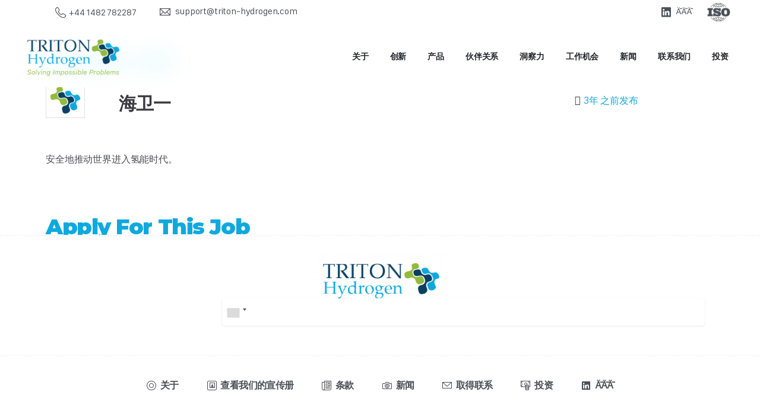

--- FILE ---
content_type: text/html; charset=UTF-8
request_url: https://triton-hydrogen.com/zh/jobs/tritonex-engineer/
body_size: 20530
content:
<!doctype html>
<html lang="zh-CN" prefix="og: https://ogp.me/ns#">

<head>
	<meta charset="UTF-8">
	<meta name="viewport" content="width=device-width, initial-scale=1">
	<link rel="profile" href="https://gmpg.org/xfn/11">
	<link rel="pingback" href="https://triton-hydrogen.com/xmlrpc.php" />
	
<!-- Search Engine Optimization by Rank Math - https://rankmath.com/ -->
<title>Tritonex 工程师 - Triton Hydrogen</title>
<meta name="robots" content="index, follow, max-snippet:-1, max-video-preview:-1, max-image-preview:large"/>
<link rel="canonical" href="https://triton-hydrogen.com/zh/jobs/tritonex-engineer/" />
<meta property="og:locale" content="zh_CN" />
<meta property="og:type" content="article" />
<meta property="og:title" content="Tritonex 工程师 - Triton Hydrogen" />
<meta property="og:url" content="https://triton-hydrogen.com/zh/jobs/tritonex-engineer/" />
<meta property="og:site_name" content="Tritonex" />
<meta property="og:updated_time" content="2023-05-15T19:25:47+01:00" />
<meta name="twitter:card" content="summary_large_image" />
<meta name="twitter:title" content="Tritonex 工程师 - Triton Hydrogen" />
<!-- /Rank Math WordPress SEO plugin -->

<link rel='dns-prefetch' href='//cdnjs.cloudflare.com' />
<link rel='dns-prefetch' href='//www.googletagmanager.com' />
<link rel='dns-prefetch' href='//fonts.googleapis.com' />
<link rel="alternate" type="application/rss+xml" title="Triton Hydrogen &raquo; Feed" href="https://triton-hydrogen.com/zh/feed/" />
<link rel="alternate" type="application/rss+xml" title="Triton Hydrogen &raquo; 评论 Feed" href="https://triton-hydrogen.com/zh/comments/feed/" />
            <meta property="og:image" content="https://triton-hydrogen.com/wp-content/uploads/2023/05/Triton-Square-e1684678091597.png" />
            <meta name="twitter:image" content="https://triton-hydrogen.com/wp-content/uploads/2023/05/Triton-Square-e1684678091597.png" />
<link rel="preconnect" href="https://fonts.gstatic.com/" crossorigin><link rel="preconnect" href="https://fonts.googleapis.com/" crossorigin><link rel="alternate" type="application/rss+xml" title="Triton Hydrogen &raquo; Tritonex Engineer 评论 Feed" href="https://triton-hydrogen.com/zh/jobs/tritonex-engineer/feed/" />
<link rel="alternate" title="oEmbed (JSON)" type="application/json+oembed" href="https://triton-hydrogen.com/zh/wp-json/oembed/1.0/embed?url=https%3A%2F%2Ftriton-hydrogen.com%2Fzh%2Fjobs%2Ftritonex-engineer%2F" />
<link rel="alternate" title="oEmbed (XML)" type="text/xml+oembed" href="https://triton-hydrogen.com/zh/wp-json/oembed/1.0/embed?url=https%3A%2F%2Ftriton-hydrogen.com%2Fzh%2Fjobs%2Ftritonex-engineer%2F&#038;format=xml" />
<style id='wp-img-auto-sizes-contain-inline-css' type='text/css'>
img:is([sizes=auto i],[sizes^="auto," i]){contain-intrinsic-size:3000px 1500px}
/*# sourceURL=wp-img-auto-sizes-contain-inline-css */
</style>
<style id='wp-emoji-styles-inline-css' type='text/css'>

	img.wp-smiley, img.emoji {
		display: inline !important;
		border: none !important;
		box-shadow: none !important;
		height: 1em !important;
		width: 1em !important;
		margin: 0 0.07em !important;
		vertical-align: -0.1em !important;
		background: none !important;
		padding: 0 !important;
	}
/*# sourceURL=wp-emoji-styles-inline-css */
</style>
<link rel='stylesheet' id='wp-block-library-css' href='https://triton-hydrogen.com/wp-includes/css/dist/block-library/style.min.css?ver=6.9' type='text/css' media='all' />
<style id='global-styles-inline-css' type='text/css'>
:root{--wp--preset--aspect-ratio--square: 1;--wp--preset--aspect-ratio--4-3: 4/3;--wp--preset--aspect-ratio--3-4: 3/4;--wp--preset--aspect-ratio--3-2: 3/2;--wp--preset--aspect-ratio--2-3: 2/3;--wp--preset--aspect-ratio--16-9: 16/9;--wp--preset--aspect-ratio--9-16: 9/16;--wp--preset--color--black: #000000;--wp--preset--color--cyan-bluish-gray: #abb8c3;--wp--preset--color--white: #ffffff;--wp--preset--color--pale-pink: #f78da7;--wp--preset--color--vivid-red: #cf2e2e;--wp--preset--color--luminous-vivid-orange: #ff6900;--wp--preset--color--luminous-vivid-amber: #fcb900;--wp--preset--color--light-green-cyan: #7bdcb5;--wp--preset--color--vivid-green-cyan: #00d084;--wp--preset--color--pale-cyan-blue: #8ed1fc;--wp--preset--color--vivid-cyan-blue: #0693e3;--wp--preset--color--vivid-purple: #9b51e0;--wp--preset--gradient--vivid-cyan-blue-to-vivid-purple: linear-gradient(135deg,rgb(6,147,227) 0%,rgb(155,81,224) 100%);--wp--preset--gradient--light-green-cyan-to-vivid-green-cyan: linear-gradient(135deg,rgb(122,220,180) 0%,rgb(0,208,130) 100%);--wp--preset--gradient--luminous-vivid-amber-to-luminous-vivid-orange: linear-gradient(135deg,rgb(252,185,0) 0%,rgb(255,105,0) 100%);--wp--preset--gradient--luminous-vivid-orange-to-vivid-red: linear-gradient(135deg,rgb(255,105,0) 0%,rgb(207,46,46) 100%);--wp--preset--gradient--very-light-gray-to-cyan-bluish-gray: linear-gradient(135deg,rgb(238,238,238) 0%,rgb(169,184,195) 100%);--wp--preset--gradient--cool-to-warm-spectrum: linear-gradient(135deg,rgb(74,234,220) 0%,rgb(151,120,209) 20%,rgb(207,42,186) 40%,rgb(238,44,130) 60%,rgb(251,105,98) 80%,rgb(254,248,76) 100%);--wp--preset--gradient--blush-light-purple: linear-gradient(135deg,rgb(255,206,236) 0%,rgb(152,150,240) 100%);--wp--preset--gradient--blush-bordeaux: linear-gradient(135deg,rgb(254,205,165) 0%,rgb(254,45,45) 50%,rgb(107,0,62) 100%);--wp--preset--gradient--luminous-dusk: linear-gradient(135deg,rgb(255,203,112) 0%,rgb(199,81,192) 50%,rgb(65,88,208) 100%);--wp--preset--gradient--pale-ocean: linear-gradient(135deg,rgb(255,245,203) 0%,rgb(182,227,212) 50%,rgb(51,167,181) 100%);--wp--preset--gradient--electric-grass: linear-gradient(135deg,rgb(202,248,128) 0%,rgb(113,206,126) 100%);--wp--preset--gradient--midnight: linear-gradient(135deg,rgb(2,3,129) 0%,rgb(40,116,252) 100%);--wp--preset--font-size--small: 13px;--wp--preset--font-size--medium: 20px;--wp--preset--font-size--large: 36px;--wp--preset--font-size--x-large: 42px;--wp--preset--font-family--galvji: galvji;--wp--preset--spacing--20: 0.44rem;--wp--preset--spacing--30: 0.67rem;--wp--preset--spacing--40: 1rem;--wp--preset--spacing--50: 1.5rem;--wp--preset--spacing--60: 2.25rem;--wp--preset--spacing--70: 3.38rem;--wp--preset--spacing--80: 5.06rem;--wp--preset--shadow--natural: 6px 6px 9px rgba(0, 0, 0, 0.2);--wp--preset--shadow--deep: 12px 12px 50px rgba(0, 0, 0, 0.4);--wp--preset--shadow--sharp: 6px 6px 0px rgba(0, 0, 0, 0.2);--wp--preset--shadow--outlined: 6px 6px 0px -3px rgb(255, 255, 255), 6px 6px rgb(0, 0, 0);--wp--preset--shadow--crisp: 6px 6px 0px rgb(0, 0, 0);}:root { --wp--style--global--content-size: 650px;--wp--style--global--wide-size: 1000px; }:where(body) { margin: 0; }.wp-site-blocks > .alignleft { float: left; margin-right: 2em; }.wp-site-blocks > .alignright { float: right; margin-left: 2em; }.wp-site-blocks > .aligncenter { justify-content: center; margin-left: auto; margin-right: auto; }:where(.is-layout-flex){gap: 0.5em;}:where(.is-layout-grid){gap: 0.5em;}.is-layout-flow > .alignleft{float: left;margin-inline-start: 0;margin-inline-end: 2em;}.is-layout-flow > .alignright{float: right;margin-inline-start: 2em;margin-inline-end: 0;}.is-layout-flow > .aligncenter{margin-left: auto !important;margin-right: auto !important;}.is-layout-constrained > .alignleft{float: left;margin-inline-start: 0;margin-inline-end: 2em;}.is-layout-constrained > .alignright{float: right;margin-inline-start: 2em;margin-inline-end: 0;}.is-layout-constrained > .aligncenter{margin-left: auto !important;margin-right: auto !important;}.is-layout-constrained > :where(:not(.alignleft):not(.alignright):not(.alignfull)){max-width: var(--wp--style--global--content-size);margin-left: auto !important;margin-right: auto !important;}.is-layout-constrained > .alignwide{max-width: var(--wp--style--global--wide-size);}body .is-layout-flex{display: flex;}.is-layout-flex{flex-wrap: wrap;align-items: center;}.is-layout-flex > :is(*, div){margin: 0;}body .is-layout-grid{display: grid;}.is-layout-grid > :is(*, div){margin: 0;}body{padding-top: 0px;padding-right: 0px;padding-bottom: 0px;padding-left: 0px;}a:where(:not(.wp-element-button)){text-decoration: underline;}:root :where(.wp-element-button, .wp-block-button__link){background-color: #32373c;border-width: 0;color: #fff;font-family: inherit;font-size: inherit;font-style: inherit;font-weight: inherit;letter-spacing: inherit;line-height: inherit;padding-top: calc(0.667em + 2px);padding-right: calc(1.333em + 2px);padding-bottom: calc(0.667em + 2px);padding-left: calc(1.333em + 2px);text-decoration: none;text-transform: inherit;}.has-black-color{color: var(--wp--preset--color--black) !important;}.has-cyan-bluish-gray-color{color: var(--wp--preset--color--cyan-bluish-gray) !important;}.has-white-color{color: var(--wp--preset--color--white) !important;}.has-pale-pink-color{color: var(--wp--preset--color--pale-pink) !important;}.has-vivid-red-color{color: var(--wp--preset--color--vivid-red) !important;}.has-luminous-vivid-orange-color{color: var(--wp--preset--color--luminous-vivid-orange) !important;}.has-luminous-vivid-amber-color{color: var(--wp--preset--color--luminous-vivid-amber) !important;}.has-light-green-cyan-color{color: var(--wp--preset--color--light-green-cyan) !important;}.has-vivid-green-cyan-color{color: var(--wp--preset--color--vivid-green-cyan) !important;}.has-pale-cyan-blue-color{color: var(--wp--preset--color--pale-cyan-blue) !important;}.has-vivid-cyan-blue-color{color: var(--wp--preset--color--vivid-cyan-blue) !important;}.has-vivid-purple-color{color: var(--wp--preset--color--vivid-purple) !important;}.has-black-background-color{background-color: var(--wp--preset--color--black) !important;}.has-cyan-bluish-gray-background-color{background-color: var(--wp--preset--color--cyan-bluish-gray) !important;}.has-white-background-color{background-color: var(--wp--preset--color--white) !important;}.has-pale-pink-background-color{background-color: var(--wp--preset--color--pale-pink) !important;}.has-vivid-red-background-color{background-color: var(--wp--preset--color--vivid-red) !important;}.has-luminous-vivid-orange-background-color{background-color: var(--wp--preset--color--luminous-vivid-orange) !important;}.has-luminous-vivid-amber-background-color{background-color: var(--wp--preset--color--luminous-vivid-amber) !important;}.has-light-green-cyan-background-color{background-color: var(--wp--preset--color--light-green-cyan) !important;}.has-vivid-green-cyan-background-color{background-color: var(--wp--preset--color--vivid-green-cyan) !important;}.has-pale-cyan-blue-background-color{background-color: var(--wp--preset--color--pale-cyan-blue) !important;}.has-vivid-cyan-blue-background-color{background-color: var(--wp--preset--color--vivid-cyan-blue) !important;}.has-vivid-purple-background-color{background-color: var(--wp--preset--color--vivid-purple) !important;}.has-black-border-color{border-color: var(--wp--preset--color--black) !important;}.has-cyan-bluish-gray-border-color{border-color: var(--wp--preset--color--cyan-bluish-gray) !important;}.has-white-border-color{border-color: var(--wp--preset--color--white) !important;}.has-pale-pink-border-color{border-color: var(--wp--preset--color--pale-pink) !important;}.has-vivid-red-border-color{border-color: var(--wp--preset--color--vivid-red) !important;}.has-luminous-vivid-orange-border-color{border-color: var(--wp--preset--color--luminous-vivid-orange) !important;}.has-luminous-vivid-amber-border-color{border-color: var(--wp--preset--color--luminous-vivid-amber) !important;}.has-light-green-cyan-border-color{border-color: var(--wp--preset--color--light-green-cyan) !important;}.has-vivid-green-cyan-border-color{border-color: var(--wp--preset--color--vivid-green-cyan) !important;}.has-pale-cyan-blue-border-color{border-color: var(--wp--preset--color--pale-cyan-blue) !important;}.has-vivid-cyan-blue-border-color{border-color: var(--wp--preset--color--vivid-cyan-blue) !important;}.has-vivid-purple-border-color{border-color: var(--wp--preset--color--vivid-purple) !important;}.has-vivid-cyan-blue-to-vivid-purple-gradient-background{background: var(--wp--preset--gradient--vivid-cyan-blue-to-vivid-purple) !important;}.has-light-green-cyan-to-vivid-green-cyan-gradient-background{background: var(--wp--preset--gradient--light-green-cyan-to-vivid-green-cyan) !important;}.has-luminous-vivid-amber-to-luminous-vivid-orange-gradient-background{background: var(--wp--preset--gradient--luminous-vivid-amber-to-luminous-vivid-orange) !important;}.has-luminous-vivid-orange-to-vivid-red-gradient-background{background: var(--wp--preset--gradient--luminous-vivid-orange-to-vivid-red) !important;}.has-very-light-gray-to-cyan-bluish-gray-gradient-background{background: var(--wp--preset--gradient--very-light-gray-to-cyan-bluish-gray) !important;}.has-cool-to-warm-spectrum-gradient-background{background: var(--wp--preset--gradient--cool-to-warm-spectrum) !important;}.has-blush-light-purple-gradient-background{background: var(--wp--preset--gradient--blush-light-purple) !important;}.has-blush-bordeaux-gradient-background{background: var(--wp--preset--gradient--blush-bordeaux) !important;}.has-luminous-dusk-gradient-background{background: var(--wp--preset--gradient--luminous-dusk) !important;}.has-pale-ocean-gradient-background{background: var(--wp--preset--gradient--pale-ocean) !important;}.has-electric-grass-gradient-background{background: var(--wp--preset--gradient--electric-grass) !important;}.has-midnight-gradient-background{background: var(--wp--preset--gradient--midnight) !important;}.has-small-font-size{font-size: var(--wp--preset--font-size--small) !important;}.has-medium-font-size{font-size: var(--wp--preset--font-size--medium) !important;}.has-large-font-size{font-size: var(--wp--preset--font-size--large) !important;}.has-x-large-font-size{font-size: var(--wp--preset--font-size--x-large) !important;}.has-galvji-font-family{font-family: var(--wp--preset--font-family--galvji) !important;}
/*# sourceURL=global-styles-inline-css */
</style>

<link rel='stylesheet' id='contact-form-7-css' href='https://triton-hydrogen.com/wp-content/plugins/contact-form-7/includes/css/styles.css?ver=6.0.3' type='text/css' media='all' />
<link rel='stylesheet' id='simple-job-board-google-fonts-css' href='https://fonts.googleapis.com/css?family=Roboto%3A100%2C100i%2C300%2C300i%2C400%2C400i%2C500%2C500i%2C700%2C700i%2C900%2C900i&#038;ver=2.13.3' type='text/css' media='all' />
<link rel='stylesheet' id='sjb-fontawesome-css' href='https://triton-hydrogen.com/wp-content/plugins/simple-job-board/includes/css/font-awesome.min.css?ver=5.15.4' type='text/css' media='all' />
<link rel='stylesheet' id='simple-job-board-jquery-ui-css' href='https://triton-hydrogen.com/wp-content/plugins/simple-job-board/public/css/jquery-ui.css?ver=1.12.1' type='text/css' media='all' />
<link rel='stylesheet' id='simple-job-board-frontend-css' href='https://triton-hydrogen.com/wp-content/plugins/simple-job-board/public/css/simple-job-board-public.css?ver=3.0.0' type='text/css' media='all' />
<link rel='stylesheet' id='uaf_client_css-css' href='https://triton-hydrogen.com/wp-content/uploads/useanyfont/uaf.css?ver=1738754999' type='text/css' media='all' />
<link rel='stylesheet' id='trp-language-switcher-style-css' href='https://triton-hydrogen.com/wp-content/plugins/translatepress-multilingual/assets/css/trp-language-switcher.css?ver=2.9.4' type='text/css' media='all' />
<style id='pix-intro-handle-inline-css' type='text/css'>

	 body:not(.render) .pix-overlay-item {
		 opacity: 0 !important;
	 }
	 body:not(.pix-loaded) .pix-wpml-header-btn {
		 opacity: 0;
	 }
		 html:not(.render) {
			 background: #FFFFFF  !important;
		 }
		 .pix-page-loading-bg:after {
			 content: " ";
			 position: fixed;
			 top: 0;
			 left: 0;
			 width: 100vw;
			 height: 100vh;
			 display: block;
			 pointer-events: none;
			 transition: opacity .16s ease-in-out;
			 transform-style: flat;
			 z-index: 99999999999999999999;
			 opacity: 1;
			 background: #FFFFFF !important;
		 }
		 body.render .pix-page-loading-bg:after {
			 opacity: 0;
		 }
	 	 
/*# sourceURL=pix-intro-handle-inline-css */
</style>
<link rel='stylesheet' id='essentials-bootstrap-css' href='https://triton-hydrogen.com/wp-content/themes/essentials/inc/scss/bootstrap.min.css?ver=6.9' type='text/css' media='all' />
<link rel='stylesheet' id='pix-flickity-style-css' href='https://triton-hydrogen.com/wp-content/themes/essentials/css/build/flickity.min.css?ver=3.0.9' type='text/css' media='all' />
<link rel='stylesheet' id='essentials-pixicon-font-css' href='https://triton-hydrogen.com/wp-content/themes/essentials/css/build/pixicon-main/style.min.css?ver=3.0.9' type='text/css' media='all' />
<link rel='stylesheet' id='pix-popups-style-css' href='https://triton-hydrogen.com/wp-content/themes/essentials/css/jquery-confirm.min.css?ver=3.0.9' type='text/css' media='all' />
<link rel='stylesheet' id='essentials-select-css-css' href='https://triton-hydrogen.com/wp-content/themes/essentials/css/build/bootstrap-select.min.css?ver=3.0.9' type='text/css' media='all' />
<link rel='stylesheet' id='pix-essentials-style-2-css' href='https://triton-hydrogen.com/wp-content/uploads/wp-scss-cache/pix-essentials-style-2.css?ver=1747985015' type='text/css' media='all' />
<script type="text/javascript" src="https://triton-hydrogen.com/wp-includes/js/jquery/jquery.min.js?ver=3.7.1" id="jquery-core-js"></script>
<script type="text/javascript" src="https://triton-hydrogen.com/wp-includes/js/jquery/jquery-migrate.min.js?ver=3.4.1" id="jquery-migrate-js"></script>

<!-- Google tag (gtag.js) snippet added by Site Kit -->
<!-- Site Kit 添加的 Google Analytics 代码段 -->
<script type="text/javascript" src="https://www.googletagmanager.com/gtag/js?id=GT-K4VMX8B" id="google_gtagjs-js" async></script>
<script type="text/javascript" id="google_gtagjs-js-after">
/* <![CDATA[ */
window.dataLayer = window.dataLayer || [];function gtag(){dataLayer.push(arguments);}
gtag("set","linker",{"domains":["triton-hydrogen.com"]});
gtag("js", new Date());
gtag("set", "developer_id.dZTNiMT", true);
gtag("config", "GT-K4VMX8B");
//# sourceURL=google_gtagjs-js-after
/* ]]> */
</script>
<link rel="https://api.w.org/" href="https://triton-hydrogen.com/zh/wp-json/" /><link rel="alternate" title="JSON" type="application/json" href="https://triton-hydrogen.com/zh/wp-json/wp/v2/jobpost/4579" /><link rel='shortlink' href='https://triton-hydrogen.com/zh/?p=4579' />
<meta name="generator" content="Site Kit by Google 1.170.0" />            
                            <style type="text/css">
                    
                /* SJB Fonts */
                                        .sjb-page {
                            font-family: "Roboto", sans-serif;
                        }
                
                    /* Job Filters Background Color */
                    .sjb-page .sjb-filters
                    {
                        background-color: #f2f2f2;
                    }
                                                        
                    /* Listing & Detail Page Title Color */
                    .sjb-page .list-data .v1 .job-info h4 a , 
                    .sjb-page .list-data .v2 .job-info h4 a              
                    {
                        color: #3b3a3c;
                    }                
                                                        
                    /* Job Detail Page Headings */
                    .sjb-page .sjb-detail .list-data .v1 h3,
                    .sjb-page .sjb-detail .list-data .v2 h3,
                    .sjb-page .sjb-detail .list-data ul li::before,
                    .sjb-page .sjb-detail .list-data .v1 .job-detail h3,
                    .sjb-page .sjb-detail .list-data .v2 .job-detail h3,
                    .sjb-page .sjb-archive-page .job-title,
                    .sjb-page .job-features h3
                    {
                        color: #10a9dd; 
                    }
                                                        
                    /* Fontawesome Icon Color */
                    .sjb-page .list-data .v1 .job-type i,
                    .sjb-page .list-data .v1 .job-location i,
                    .sjb-page .list-data .v1 .job-date i,
                    .sjb-page .list-data .v2 .job-type i,
                    .sjb-page .list-data .v2 .job-location i,
                    .sjb-page .list-data .v2 .job-date i,
                    .sjb-page .sjb-detail .list-data .v2 .job-features .sjb-title-value h4 i,
                    .sjb-listing .list-data .v2 .job-features .sjb-title-value h4 i
                    {
                        color: #3b3a3c;
                    }

                    /* Fontawesome Text Color */
                    .sjb-page .list-data .v1 .job-type,
                    .sjb-page .list-data .v1 .job-location,
                    .sjb-page .list-data .v1 .job-date,
                    .sjb-page .list-data .v2 .job-type,
                    .sjb-page .list-data .v2 .job-location,
                    .sjb-page .list-data .v2 .job-date
                    {
                        color: #10a9dd;
                    }
                                                        
                    /* Job Filters-> All Buttons Background Color */
                    .sjb-page .btn-primary,
                    .sjb-page .btn-primary:hover,
                    .sjb-page .btn-primary:active:hover,
                    .sjb-page .btn-primary:active:focus,
                    .sjb-page .sjb-detail .jobpost-form .file div,                
                    .sjb-page .sjb-detail .jobpost-form .file:hover div
                    {
                        background-color: #10a9dd !important;
                        border: none !important;
                        color: #fff !important;
                    }
                    
                    .sjb-page .sjb-listing a.sjb_view_more_btn,
                    .sjb-page .sjb-listing a.sjb_view_less_btn
                    {
                        
                        color: #10a9dd !important;
                    }

                    /* Pagination Text Color */
                    /* Pagination Background Color */                
                    .sjb-page .pagination li.list-item span.current,
                    .sjb-page .pagination li.list-item a:hover, 
                    .sjb-page .pagination li.list-item span.current:hover
                    {
                        background: #094062;
                        border-color: #094062;                    
                        color: #fff;
                    }
                                                        
                </style>        
                <link rel="alternate" hreflang="en-GB" href="https://triton-hydrogen.com/jobs/tritonex-engineer/"/>
<link rel="alternate" hreflang="nb-NO" href="https://triton-hydrogen.com/no/jobs/tritonex-ingenior/"/>
<link rel="alternate" hreflang="sv-SE" href="https://triton-hydrogen.com/sv/jobs/tritonex-ingenjor/"/>
<link rel="alternate" hreflang="fi" href="https://triton-hydrogen.com/fi/jobs/tritonex-engineer/"/>
<link rel="alternate" hreflang="da-DK" href="https://triton-hydrogen.com/da/jobs/tritonex-ingenior/"/>
<link rel="alternate" hreflang="es-ES" href="https://triton-hydrogen.com/es/jobs/tritonex-engineer/"/>
<link rel="alternate" hreflang="de-DE" href="https://triton-hydrogen.com/de/jobs/tritonex-engineer/"/>
<link rel="alternate" hreflang="nl-NL" href="https://triton-hydrogen.com/nl/jobs/tritonex-engineer/"/>
<link rel="alternate" hreflang="pl-PL" href="https://triton-hydrogen.com/pl/jobs/tritonex-engineer/"/>
<link rel="alternate" hreflang="fr-FR" href="https://triton-hydrogen.com/fr/jobs/ingenieur-tritonex/"/>
<link rel="alternate" hreflang="zh-CN" href="https://triton-hydrogen.com/zh/jobs/tritonex-engineer/"/>
<link rel="alternate" hreflang="ja" href="https://triton-hydrogen.com/jp/jobs/トリトネックスエンジニア/"/>
<link rel="alternate" hreflang="ko-KR" href="https://triton-hydrogen.com/ko/jobs/트리토넥스-엔지니어/"/>
<link rel="alternate" hreflang="pa-IN" href="https://triton-hydrogen.com/pa/jobs/tritonex-engineer/"/>
<link rel="alternate" hreflang="hi-IN" href="https://triton-hydrogen.com/hi/jobs/tritonex-engineer/"/>
<link rel="alternate" hreflang="ru-RU" href="https://triton-hydrogen.com/ru/jobs/tritonex-engineer/"/>
<link rel="alternate" hreflang="fa-IR" href="https://triton-hydrogen.com/fa/jobs/tritonex-engineer/"/>
<link rel="alternate" hreflang="id-ID" href="https://triton-hydrogen.com/id/jobs/insinyur-tritonex/"/>
<link rel="alternate" hreflang="en" href="https://triton-hydrogen.com/jobs/tritonex-engineer/"/>
<link rel="alternate" hreflang="nb" href="https://triton-hydrogen.com/no/jobs/tritonex-ingenior/"/>
<link rel="alternate" hreflang="sv" href="https://triton-hydrogen.com/sv/jobs/tritonex-ingenjor/"/>
<link rel="alternate" hreflang="da" href="https://triton-hydrogen.com/da/jobs/tritonex-ingenior/"/>
<link rel="alternate" hreflang="es" href="https://triton-hydrogen.com/es/jobs/tritonex-engineer/"/>
<link rel="alternate" hreflang="de" href="https://triton-hydrogen.com/de/jobs/tritonex-engineer/"/>
<link rel="alternate" hreflang="nl" href="https://triton-hydrogen.com/nl/jobs/tritonex-engineer/"/>
<link rel="alternate" hreflang="pl" href="https://triton-hydrogen.com/pl/jobs/tritonex-engineer/"/>
<link rel="alternate" hreflang="fr" href="https://triton-hydrogen.com/fr/jobs/ingenieur-tritonex/"/>
<link rel="alternate" hreflang="zh" href="https://triton-hydrogen.com/zh/jobs/tritonex-engineer/"/>
<link rel="alternate" hreflang="ko" href="https://triton-hydrogen.com/ko/jobs/트리토넥스-엔지니어/"/>
<link rel="alternate" hreflang="pa" href="https://triton-hydrogen.com/pa/jobs/tritonex-engineer/"/>
<link rel="alternate" hreflang="hi" href="https://triton-hydrogen.com/hi/jobs/tritonex-engineer/"/>
<link rel="alternate" hreflang="ru" href="https://triton-hydrogen.com/ru/jobs/tritonex-engineer/"/>
<link rel="alternate" hreflang="fa" href="https://triton-hydrogen.com/fa/jobs/tritonex-engineer/"/>
<link rel="alternate" hreflang="id" href="https://triton-hydrogen.com/id/jobs/insinyur-tritonex/"/>
<meta name="generator" content="Elementor 3.27.3; features: additional_custom_breakpoints; settings: css_print_method-external, google_font-enabled, font_display-swap">
			<style>
				.e-con.e-parent:nth-of-type(n+4):not(.e-lazyloaded):not(.e-no-lazyload),
				.e-con.e-parent:nth-of-type(n+4):not(.e-lazyloaded):not(.e-no-lazyload) * {
					background-image: none !important;
				}
				@media screen and (max-height: 1024px) {
					.e-con.e-parent:nth-of-type(n+3):not(.e-lazyloaded):not(.e-no-lazyload),
					.e-con.e-parent:nth-of-type(n+3):not(.e-lazyloaded):not(.e-no-lazyload) * {
						background-image: none !important;
					}
				}
				@media screen and (max-height: 640px) {
					.e-con.e-parent:nth-of-type(n+2):not(.e-lazyloaded):not(.e-no-lazyload),
					.e-con.e-parent:nth-of-type(n+2):not(.e-lazyloaded):not(.e-no-lazyload) * {
						background-image: none !important;
					}
				}
			</style>
			<meta name="generator" content="Powered by Slider Revolution 6.7.28 - responsive, Mobile-Friendly Slider Plugin for WordPress with comfortable drag and drop interface." />
<style class='wp-fonts-local' type='text/css'>
@font-face{font-family:galvji;font-style:normal;font-weight:400;font-display:fallback;src:url('https://triton-hydrogen.com/wp-content/uploads/useanyfont/5597Galvji.woff2') format('woff2');}
</style>
<link rel="icon" href="https://triton-hydrogen.com/wp-content/uploads/2023/05/T_Logo_fav-75x75.png" sizes="32x32" />
<link rel="icon" href="https://triton-hydrogen.com/wp-content/uploads/2023/05/T_Logo_fav-400x400.png" sizes="192x192" />
<link rel="apple-touch-icon" href="https://triton-hydrogen.com/wp-content/uploads/2023/05/T_Logo_fav-400x400.png" />
<meta name="msapplication-TileImage" content="https://triton-hydrogen.com/wp-content/uploads/2023/05/T_Logo_fav-400x400.png" />
<script>function setREVStartSize(e){
			//window.requestAnimationFrame(function() {
				window.RSIW = window.RSIW===undefined ? window.innerWidth : window.RSIW;
				window.RSIH = window.RSIH===undefined ? window.innerHeight : window.RSIH;
				try {
					var pw = document.getElementById(e.c).parentNode.offsetWidth,
						newh;
					pw = pw===0 || isNaN(pw) || (e.l=="fullwidth" || e.layout=="fullwidth") ? window.RSIW : pw;
					e.tabw = e.tabw===undefined ? 0 : parseInt(e.tabw);
					e.thumbw = e.thumbw===undefined ? 0 : parseInt(e.thumbw);
					e.tabh = e.tabh===undefined ? 0 : parseInt(e.tabh);
					e.thumbh = e.thumbh===undefined ? 0 : parseInt(e.thumbh);
					e.tabhide = e.tabhide===undefined ? 0 : parseInt(e.tabhide);
					e.thumbhide = e.thumbhide===undefined ? 0 : parseInt(e.thumbhide);
					e.mh = e.mh===undefined || e.mh=="" || e.mh==="auto" ? 0 : parseInt(e.mh,0);
					if(e.layout==="fullscreen" || e.l==="fullscreen")
						newh = Math.max(e.mh,window.RSIH);
					else{
						e.gw = Array.isArray(e.gw) ? e.gw : [e.gw];
						for (var i in e.rl) if (e.gw[i]===undefined || e.gw[i]===0) e.gw[i] = e.gw[i-1];
						e.gh = e.el===undefined || e.el==="" || (Array.isArray(e.el) && e.el.length==0)? e.gh : e.el;
						e.gh = Array.isArray(e.gh) ? e.gh : [e.gh];
						for (var i in e.rl) if (e.gh[i]===undefined || e.gh[i]===0) e.gh[i] = e.gh[i-1];
											
						var nl = new Array(e.rl.length),
							ix = 0,
							sl;
						e.tabw = e.tabhide>=pw ? 0 : e.tabw;
						e.thumbw = e.thumbhide>=pw ? 0 : e.thumbw;
						e.tabh = e.tabhide>=pw ? 0 : e.tabh;
						e.thumbh = e.thumbhide>=pw ? 0 : e.thumbh;
						for (var i in e.rl) nl[i] = e.rl[i]<window.RSIW ? 0 : e.rl[i];
						sl = nl[0];
						for (var i in nl) if (sl>nl[i] && nl[i]>0) { sl = nl[i]; ix=i;}
						var m = pw>(e.gw[ix]+e.tabw+e.thumbw) ? 1 : (pw-(e.tabw+e.thumbw)) / (e.gw[ix]);
						newh =  (e.gh[ix] * m) + (e.tabh + e.thumbh);
					}
					var el = document.getElementById(e.c);
					if (el!==null && el) el.style.height = newh+"px";
					el = document.getElementById(e.c+"_wrapper");
					if (el!==null && el) {
						el.style.height = newh+"px";
						el.style.display = "block";
					}
				} catch(e){
					console.log("Failure at Presize of Slider:" + e)
				}
			//});
		  };</script>
		<style type="text/css" id="wp-custom-css">
			#rev_slider_4_1_wrapper .zeus .tp-bullet-title, #rev_slider_4_1_wrapper .zeus .tp-bullet-imageoverlay, #rev_slider_4_1_wrapper .zeus .tp-bullet-image, #rev_slider_4_1_wrapper .zeus .tp-bullet-imageoverlay {
	display:none !important;
}
#rev_slider_4_1_wrapper .zeus .tp-bullet-title {
  font-size: 10px !important;
  bottom: 30px !important;
}

h2, h3, h4, h5, h6, .page-id-3439 h1 .text-heading-default {
  font-weight: 900 !important;
  font-family: 'Montserrat', arial, sans-serif !important;
}

.elementor-element-e29ab4f h2, .pix-feature-el h3 {
	font-size:1.875rem;
}
.pix-feature-el h3, .page-id-3439 h1 .text-heading-default {
	text-transform:uppercase;
}

.page-id-3439 h1 .text-heading-default {
	color: #094062 !important;
	font-size: 48px;
}

.pix-promo-box h2 {
	font-size: 1.5rem;
}
 
.line-height-1 {
    line-height: 1rem;
    font-family: "galvji", arial, Sans-serif;
    font-weight: 100;
    font-size: 16px;
}

a[href^=tel] {
    text-decoration: inherit;
    font-family: "galvji", arial, Sans-serif;
	font-weight: 900;
    margin-right: 40px;}




.pix-main-menu .nav-style-megamenu>li.nav-item {
    position: relative;
	font-family: 'galvji', arial, sans-serif;}


#menu-minimal-menu-1 {
    position: relative;
	font-family: 'galvji', arial, sans-serif;}

#page > div.pix-header-transparent.pix-is-sticky-header.pix-header-transparent-parent.sticky-top2.position-relative > div > div.pix-topbar.position-relative.pix-header-desktop.pix-topbar-normal.bg-white.text-white.sticky-top2.p-sticky > div > div > div.col-12.col-lg-6.column.text-right.justify-content-end.pix-header-min-height.py-md-0.d-flex.align-items-center.justify-content-end > div.d-inline-flex.line-height-1.align-items-center.text-sm.pix-header-text.pix-py-5.text-body-default.mb-0 > span{font-family: 'galvji', arial, sans-serif!important;}


#mobile_head > div > nav > div:nth-child(5) > span{font-size:11px!important;}

#mobile_head > div > nav > div.d-inline-flex.line-height-1.align-items-center.text-sm.pix-header-text.pix-py-5.text-heading-default.font-weight-bold.mb-0 > span{ font-family: "Montserrat", Sans-serif;
  
    font-weight: 100;
    letter-spacing: 0px!important;}
   


.betterdocs-sidebar-content.betterdocs-category-sidebar .docs-item-count {
    background-color: #10a9dd!important;
}

.betterdocs-wraper.betterdocs-main-wraper {
    background-color: #ffffff;
    padding-top: 150px;
}



.betterdocs-search-form-wrap {
    /* background-color: #10a9de; */
    padding-top: 50px;
    background: rgb(9,64,98);
	background: linear-gradient(36deg, rgb(147 187 62 / 31%) 0%, rgb(16 169 221 / 77%) 100%);}

#betterdocs-single-main > div.betterdocs-credit{display:none!important;}

#betterdocs-single-main > div.betterdocs-entry-footer > div.betterdocs-article-reactions > div{display:none!important;}

.sjb-page * {
    -webkit-box-sizing: border-box;
    -moz-box-sizing: border-box;
    box-sizing: border-box;
	font-family: 'galvji', arial, sans-serif;}

#post-3367 > div > div > section.elementor-section.elementor-top-section.elementor-element.elementor-element-1d8623f.elementor-section-boxed.elementor-section-height-default.elementor-section-height-default > div.elementor-container.elementor-column-gap-default > div > div > div.elementor-element.elementor-element-0581d5b.elementor-widget.elementor-widget-shortcode > div > div > div > div.sjb-listing > div > div.list-data > div > header > div > div.col-md-11.col-sm-10 > div > div.col-md-3.col-sm-4.col-xs-12 > div > i{font-family: 'Font Awesome 5 Free';}

#sjb-not-found-v1{display:none!important;}

#post-3367 > div > div > section.elementor-section.elementor-top-section.elementor-element.elementor-element-1d8623f.elementor-section-boxed.elementor-section-height-default.elementor-section-height-default > div.elementor-container.elementor-column-gap-default > div > div > div.elementor-element.elementor-element-0581d5b.elementor-widget.elementor-widget-shortcode > div > div > div > div.sjb-listing > div > div > p.no-job-listing-text{letter-spacing:0px;}

#post-3683 > div > div > section.elementor-section.elementor-top-section.elementor-element.elementor-element-60eac40.elementor-section-stretched.elementor-section-full_width.elementor-section-height-default.elementor-section-height-default > div > div.elementor-column.elementor-col-25.elementor-top-column.elementor-element.elementor-element-ed2f91f > div > div.elementor-element.elementor-element-287f12a.elementor-widget.elementor-widget-pix-heading > div > div > div > div > h3{ font-family: "Montserrat", Sans-serif;
  
    font-weight: 100;
    letter-spacing: 0px!important;
    font-size: 42px;
    
    text-transform: uppercase;}

#post-5 > div > div > section.elementor-section.elementor-top-section.elementor-element.elementor-element-7fbf07a.elementor-section-boxed.elementor-section-height-default.elementor-section-height-default > div > div > div > div.elementor-element.elementor-element-edb1ae7.elementor-widget.elementor-widget-pix-promo-box > div > div > a > div > h1{text-transform: uppercase;  font-family: "Montserrat", Sans-serif;
  
    font-weight: 100;
    letter-spacing: 0px!important;font-size: 50px!important;}

#post-5 > div > div > section.elementor-section.elementor-top-section.elementor-element.elementor-element-7fbf07a.elementor-section-boxed.elementor-section-height-default.elementor-section-height-default > div > div > div > div.elementor-element.elementor-element-7517702.elementor-widget.elementor-widget-pix-promo-box > div > div > a > div > h1{text-transform: uppercase;  font-family: "Montserrat", Sans-serif;
  
    font-weight: 100;
    letter-spacing: 0px!important; font-size: 50px!important;}


#post-3683 > div > div > section.elementor-section.elementor-top-section.elementor-element.elementor-element-31ee8665.elementor-section-stretched.elementor-section-full_width.elementor-section-height-default.elementor-section-height-default > div > div.elementor-column.elementor-col-25.elementor-top-column.elementor-element.elementor-element-4d24e4fd > div > div.elementor-element.elementor-element-dd23d1e.elementor-widget.elementor-widget-pix-heading > div > div > div > div > h3{text-transform: uppercase;   font-family: "Montserrat", Sans-serif;
  
    font-weight: 100;
    letter-spacing: 0px!important;font-size: 42px!important;}

#post-3683 > div > div > section.elementor-section.elementor-top-section.elementor-element.elementor-element-1d8623f.elementor-section-boxed.elementor-section-height-default.elementor-section-height-default > div.elementor-container.elementor-column-gap-default > div > div > section > div > div.elementor-column.elementor-col-50.elementor-inner-column.elementor-element.elementor-element-3ed3bfb.animated.fadeInLeft > div > div.elementor-element.elementor-element-5cb7de0c.elementor-widget.elementor-widget-pix-team-member > div > div > div > h6{ font-family: "Montserrat", Sans-serif;
  
    font-weight: 100;
    letter-spacing: 0px!important;text-transform:uppercase!important;}


#post-3683 > div > div > section.elementor-section.elementor-top-section.elementor-element.elementor-element-1d8623f.elementor-section-boxed.elementor-section-height-default.elementor-section-height-default > div.elementor-container.elementor-column-gap-default > div > div > section > div > div.elementor-column.elementor-col-50.elementor-inner-column.elementor-element.elementor-element-a8d196b.animated.fadeInRight > div > div.elementor-element.elementor-element-9f1fe0f.elementor-widget.elementor-widget-pix-team-member > div > div > div > h6{
     font-family: "Montserrat", Sans-serif;
  
    font-weight: 100;
    letter-spacing: 0px!important;text-transform:uppercase!important;}

#post-3683 > div > div > section.elementor-section.elementor-top-section.elementor-element.elementor-element-dbea3f2.elementor-section-content-middle.elementor-section-boxed.elementor-section-height-default.elementor-section-height-default > div > div > div > section > div > div.elementor-column.elementor-col-50.elementor-inner-column.elementor-element.elementor-element-3ed3bfb.animated.fadeInLeft > div > div.elementor-element.elementor-element-5cb7de0c.elementor-widget.elementor-widget-pix-team-member > div > div > div > h3{ font-family: "Montserrat", Sans-serif!important;
  
    font-weight: 900!important;
    letter-spacing: 0px!important;text-transform:uppercase!important;    font-size: 25px!important;}

#post-3683 > div > div > section.elementor-section.elementor-top-section.elementor-element.elementor-element-dbea3f2.elementor-section-content-middle.elementor-section-boxed.elementor-section-height-default.elementor-section-height-default > div > div > div > section > div > div.elementor-column.elementor-col-50.elementor-inner-column.elementor-element.elementor-element-a8d196b.animated.fadeInRight > div > div.elementor-element.elementor-element-9f1fe0f.elementor-widget.elementor-widget-pix-team-member > div > div > div > h3{ font-family: "Montserrat", arial, Sans-serif!important;
  
    font-weight: 900;
    letter-spacing: 0px!important;  font-size: 25px!important;}

#post-3683 > div > div > section.elementor-section.elementor-top-section.elementor-element.elementor-element-dbea3f2.elementor-section-content-middle.elementor-section-boxed.elementor-section-height-default.elementor-section-height-default > div > div > div > section > div > div.elementor-column.elementor-col-50.elementor-inner-column.elementor-element.elementor-element-a8d196b.animated.fadeInRight > div > div.elementor-element.elementor-element-9f1fe0f.elementor-widget.elementor-widget-pix-team-member > div > div > div > h3{ font-family: "Montserrat", arial, Sans-serif!important;
      font-family: "Montserrat", arial, Sans-serif!important;
    font-weight: 900!important;
    text-transform: uppercase;

    letter-spacing: 0px!important;  font-size: 25px!important;}



#post-3683 > div > div > section.elementor-section.elementor-top-section.elementor-element.elementor-element-dbea3f2.elementor-section-content-middle.elementor-section-boxed.elementor-section-height-default.elementor-section-height-default > div > div > div > section > div > div.elementor-column.elementor-col-50.elementor-inner-column.elementor-element.elementor-element-a8d196b.animated.fadeInRight > div > div.elementor-element.elementor-element-9f1fe0f.elementor-widget.elementor-widget-pix-team-member > div > div > div > h6{ font-family: "Montserrat", Sans-serif;
  
    font-weight: 100;
    letter-spacing: 0px!important;text-transform:uppercase!important;    font-size: 15px!important;}

#post-3683 > div > div > section.elementor-section.elementor-top-section.elementor-element.elementor-element-dbea3f2.elementor-section-content-middle.elementor-section-boxed.elementor-section-height-default.elementor-section-height-default > div > div > div > section > div > div.elementor-column.elementor-col-50.elementor-inner-column.elementor-element.elementor-element-3ed3bfb.animated.fadeInLeft > div > div.elementor-element.elementor-element-5cb7de0c.elementor-widget.elementor-widget-pix-team-member > div > div > div > h6{
    font-family: "Montserrat", Sans-serif;
  
    font-weight: 100;
    letter-spacing: 0px!important;text-transform:uppercase!important;    font-size: 15px!important;}


#post-3683 > div > div > section.elementor-section.elementor-top-section.elementor-element.elementor-element-1d8623f.elementor-section-boxed.elementor-section-height-default.elementor-section-height-default > div.elementor-container.elementor-column-gap-default > div > div > section > div > div.elementor-column.elementor-col-50.elementor-inner-column.elementor-element.elementor-element-3ed3bfb.animated.fadeInLeft > div > div.elementor-element.elementor-element-5cb7de0c.elementor-widget.elementor-widget-pix-team-member > div > div > div > h3{ font-family: "Montserrat", Sans-serif;
  
    font-weight: 100;
    letter-spacing: 0px!important;  font-size: 25px!important;}


#post-3683 > div > div > section.elementor-section.elementor-top-section.elementor-element.elementor-element-1d8623f.elementor-section-boxed.elementor-section-height-default.elementor-section-height-default > div.elementor-container.elementor-column-gap-default > div > div > section > div > div.elementor-column.elementor-col-50.elementor-inner-column.elementor-element.elementor-element-a8d196b.animated.fadeInRight > div > div.elementor-element.elementor-element-9f1fe0f.elementor-widget.elementor-widget-pix-team-member > div > div > div > h3{ font-family: "Montserrat", Sans-serif;
  
    font-weight: 100;
    letter-spacing: 0px!important;}

 div > div > div.flex-column.col-md-6 > div > div.card-img-overlay.h-100.d-flex.flex-column.justify-content-end > div > div > div > div.pix-post-meta-comments.text-right.pr-2{display:none!important;}

 div > div > div.flex-column.col-md-6 > div > div.card-img-overlay.h-100.d-flex.flex-column.justify-content-end > div > div > div > div.text-right.text-sm{display:none!important;}

 div > div > div.flex-column.col-md-6 > div > div > div > div.d-flex.align-items-end.w-100 > div{display:none!important;}

#sliding-text-176624806 > h1
{  font-family: "Montserrat", Sans-serif;
  
    font-weight: 100;
    letter-spacing: 0px!important;}

#post-3683 > div > div > section.elementor-section.elementor-top-section.elementor-element.elementor-element-dbea3f2.elementor-section-content-middle.elementor-section-boxed.elementor-section-height-default.elementor-section-height-default > div > div.elementor-column.elementor-col-33.elementor-top-column.elementor-element.elementor-element-5af8c03 > div > div.elementor-element.elementor-element-2d1da7f.elementor-widget.elementor-widget-pix-heading > div > div > div > div > div > h2{font-weight:900!important;}

#post-3367 > div > div > section.elementor-section.elementor-top-section.elementor-element.elementor-element-1d8623f.elementor-section-boxed.elementor-section-height-default.elementor-section-height-default > div.elementor-container.elementor-column-gap-default > div > div > div.elementor-element.elementor-element-0581d5b.elementor-widget.elementor-widget-shortcode > div > div > div > div.popup-outer > div > div > div.list-data > div.v1 > header > div > div.col-md-11.col-sm-10.header-margin-top > div > div.col-md-3.col-sm-4 > div > i{    font-family: 'Font Awesome 5 Free';}



#post-3683 > div > div > section.elementor-section.elementor-top-section.elementor-element.elementor-element-efd4922.elementor-section-content-middle.elementor-section-boxed.elementor-section-height-default.elementor-section-height-default > div > div.elementor-column.elementor-col-33.elementor-top-column.elementor-element.elementor-element-bc94b87 > div > div.elementor-element.elementor-element-2d0c00f.elementor-widget.elementor-widget-pix-heading > div > div > div > div > div > h2{    font-weight: 900!important;}

.job-title{ font-family: "Montserrat", arial, Sans-serif!important;
  
    font-weight: 900;text-transform:uppercase!important;
    letter-spacing: 0px!important;}


.company-name{ font-family: "Montserrat", arial, Sans-serif!important;
  
    font-weight: 900;text-transform:uppercase!important;
    letter-spacing: 0px!important;}

#post-3683 > div > div > section.elementor-section.elementor-top-section.elementor-element.elementor-element-1d8623f.elementor-section-boxed.elementor-section-height-default.elementor-section-height-default > div.elementor-container.elementor-column-gap-default > div > div > div > div > div > div > div > h3{ font-family: "Montserrat", Sans-serif;
  
    font-weight: 100;
    letter-spacing: 0px!important;}


#sliding-text-191525513{font-family: "Montserrat", 'galvji', Sans-serif!important; font-weight: 100; letter-spacing: 0px!important;}

.elementor-5 .elementor-element.elementor-element-5f0481f .pix-sliding-headline-2 span, .elementor-5 .elementor-element.elementor-element-5f0481f .body-font{
    font-weight: 900!important;
    font-family: 'Montserrat', arial, sans-serif!important;
    text-transform: uppercase;
}

#wpforo{    font-family: 'galvji', arial, sans-serif!important;}

#masthead > div > nav > div.d-inline-flex.line-height-1.align-items-center.text-sm.pix-header-text.pix-py-5.text-heading-default.font-weight-bold.mb-0 > span{font-family:'montserrat', 'galvji', arial, sans-serif!important;text-transform:uppercase!important;font-weight:900!important;}

#mobile_head > div > nav > div.d-inline-flex.line-height-1.align-items-center.text-sm.pix-header-text.pix-py-5.text-heading-default.font-weight-bold.mb-0 > span{font-family:'montserrat', 'galvji', arial, sans-serif!important;text-transform:uppercase!important;font-weight:900!important;}

@media (min-width: 992px){
.nav-item:not(.mega-item) .container *:first-child {
    border-radius: 5px;
    font-weight: 900!important;
    font-size: 15px!important;
	}}

#pix_section_features > div.elementor-container.elementor-column-gap-default > div > div > section.elementor-section.elementor-inner-section.elementor-element.elementor-element-c950d37.elementor-section-boxed.elementor-section-height-default.elementor-section-height-default > div > div > div > div > div > div > div > div > div > h2{
font-family: "montserrat", Sans-serif;
    font-size: 45px;
    letter-spacing: -1px;
    font-weight: 900;
}

#post-3683 > div > div > section.elementor-section.elementor-top-section.elementor-element.elementor-element-1d8623f.elementor-section-boxed.elementor-section-height-default.elementor-section-height-default > div.elementor-container.elementor-column-gap-default > div > div > div > div > div > div > div > h3{font-family:'montserrat', 'galvji', arial, sans-serif!important;text-transform:uppercase!important;font-weight:900!important;}

#post-3683 > div > div > section.elementor-section.elementor-top-section.elementor-element.elementor-element-31ee8665.elementor-section-stretched.elementor-section-full_width.elementor-section-height-default.elementor-section-height-default > div > div.elementor-column.elementor-col-25.elementor-top-column.elementor-element.elementor-element-4d24e4fd > div > div.elementor-element.elementor-element-dd23d1e.elementor-widget.elementor-widget-pix-heading > div > div > div > div > h3{font-family:'montserrat', 'galvji', arial, sans-serif!important;text-transform:uppercase!important;font-weight:900!important;}

#post-3683 > div > div > section.elementor-section.elementor-top-section.elementor-element.elementor-element-60eac40.elementor-section-stretched.elementor-section-full_width.elementor-section-height-default.elementor-section-height-default > div > div.elementor-column.elementor-col-25.elementor-top-column.elementor-element.elementor-element-ed2f91f > div > div.elementor-element.elementor-element-287f12a.elementor-widget.elementor-widget-pix-heading > div > div > div > div > h3{font-family:'montserrat', 'galvji', arial, sans-serif!important;text-transform:uppercase!important;font-weight:900!important;}



#post-3683 > div > div > section.elementor-section.elementor-top-section.elementor-element.elementor-element-efd4922.elementor-section-content-middle.elementor-section-boxed.elementor-section-height-default.elementor-section-height-default > div > div.elementor-column.elementor-col-33.elementor-top-column.elementor-element.elementor-element-f5f3c33 > div > div.elementor-element.elementor-element-522f119.elementor-widget.elementor-widget-pix-heading > div > div > div > div > h3{font-family:'montserrat', 'galvji', arial, sans-serif!important;text-transform:uppercase!important;font-weight:900!important;}



#betterdocs-single-main > div.betterdocs-entry-footer > div.feedback-update-form > div.feedback-form > a > span{display:none!important;}



.betterdocs-single-wraper .betterdocs-content-area #betterdocs-sidebar {
    flex: 0 0 30%;
    max-width: 300px
}

#\38 7_646e18983c4d8{    height: 605px!important;}


.postid-8278 #pix-page-footer{display:none!important;}

.page-id-3683 #pix-page-footer{display:none!important;}

div > div > section.elementor-section.elementor-top-section.elementor-element.elementor-element-00ea702.elementor-section-boxed.elementor-section-height-default.elementor-section-height-default > div > div > div > div.elementor-element.elementor-element-e87c55b.elementor-widget.elementor-widget-pix-promo-box > div > div > a > div > h2{font-family: 'Montserrat', arial, sans-serif!important;
    font-weight: 900;
    font-size: 30px!important;
    text-transform: uppercase!important;}

 div > div > section.elementor-section.elementor-top-section.elementor-element.elementor-element-00ea702.elementor-section-boxed.elementor-section-height-default.elementor-section-height-default > div > div > div > div.elementor-element.elementor-element-783cc5e.elementor-widget.elementor-widget-pix-promo-box > div > div > a > div > h2{font-family: 'Montserrat', arial, sans-serif!important;
    font-weight: 900;
    font-size: 30px!important;
    text-transform: uppercase!important;}


div > div > section.elementor-section.elementor-top-section.elementor-element.elementor-element-00ea702.elementor-section-boxed.elementor-section-height-default.elementor-section-height-default > div > div > div > div.elementor-element.elementor-element-1633e4a.elementor-widget.elementor-widget-pix-promo-box > div > div > a > div > h2{font-family: 'Montserrat', arial, sans-serif!important;
    font-weight: 900;
    font-size: 30px!important;
    text-transform: uppercase!important;}

#post-5 > div > div > section.elementor-section.elementor-top-section.elementor-element.elementor-element-00ea702.elementor-section-boxed.elementor-section-height-default.elementor-section-height-default > div > div > div > div.elementor-element.elementor-element-4bd4cf7.elementor-widget.elementor-widget-pix-promo-box > div > div > a > div > h2{font-family: 'Montserrat', arial, sans-serif!important;
    font-weight: 900;
    font-size: 30px!important;
    text-transform: uppercase!important;}

#duo-icon-190939178 > h4{font-family: 'Montserrat', arial, sans-serif!important;
    font-weight: 900;
    font-size: 30px!important;
    text-transform: uppercase!important;}

#duo-icon-149122860 > h4{font-family: 'Montserrat', arial, sans-serif!important;
    font-weight: 900;
    font-size: 30px!important;
    text-transform: uppercase!important;}

#duo-icon-65609098 > h4{font-family: 'Montserrat', arial, sans-serif!important;
    font-weight: 900;
    font-size: 30px!important;
    text-transform: uppercase!important;}

.term-hydrogen-insights #pix-page-footer > div{display:none!important;}

 div > div > section.elementor-section.elementor-top-section.elementor-element.elementor-element-efd4922.elementor-section-content-middle.elementor-section-boxed.elementor-section-height-default.elementor-section-height-default > div > div.elementor-column.elementor-col-50.elementor-top-column.elementor-element.elementor-element-bc94b87 > div > div.elementor-element.elementor-element-2d0c00f.elementor-widget.elementor-widget-pix-heading > div > div > div > div > div > h2
{    font-family: "Montserrat", Sans-serif;
    font-size: 48px;
    font-weight: 900!important;
    text-transform: uppercase;}

#post-3683 > div > div > section.elementor-section.elementor-top-section.elementor-element.elementor-element-efd4922.elementor-section-content-middle.elementor-section-boxed.elementor-section-height-default.elementor-section-height-default > div > div.elementor-column.elementor-col-33.elementor-top-column.elementor-element.elementor-element-ab19be5 > div > div > div > div > a > div > h2{  font-family: "Montserrat", arial, Sans-serif;
    font-size: 24px;
    font-weight: 900!important;
    text-transform: uppercase;}


#post-6012 > div > div > section.elementor-section.elementor-top-section.elementor-element.elementor-element-294954d.elementor-section-boxed.elementor-section-height-default.elementor-section-height-default > div > div.elementor-column.elementor-col-50.elementor-top-column.elementor-element.elementor-element-b137835 > div > div.elementor-element.elementor-element-406bd0e.elementor-widget.elementor-widget-pix-promo-box > div > div > a > div > h2{  font-family: "Montserrat", arial, Sans-serif;
    font-size: 24px;
    font-weight: 900!important;
    text-transform: uppercase;}

#post-5898 > div > div > section.elementor-section.elementor-top-section.elementor-element.elementor-element-baac5e0.elementor-section-boxed.elementor-section-height-default.elementor-section-height-default > div > div > div > div > div > div > a > div > h2{  font-family: "Montserrat", arial, Sans-serif;
    font-size: 24px;
    font-weight: 900!important;
    text-transform: uppercase;}

#post-4568 > div > div > section.elementor-section.elementor-top-section.elementor-element.elementor-element-42cf4d5.elementor-section-boxed.elementor-section-height-default.elementor-section-height-default > div > div > div > div > div > div > a > div > h2{  font-family: "Montserrat", arial, Sans-serif;
    font-size: 24px;
    font-weight: 900!important;
    text-transform: uppercase;}

#post-3443 > div > div > section.elementor-section.elementor-top-section.elementor-element.elementor-element-a37e1aa.elementor-section-boxed.elementor-section-height-default.elementor-section-height-default > div > div > div > div > div > div > a > div > h2{  font-family: "Montserrat", arial, Sans-serif;
    font-size: 24px;
    font-weight: 900!important;
    text-transform: uppercase;}

#post-3367 > div > div > section.elementor-section.elementor-top-section.elementor-element.elementor-element-e8c46df.elementor-section-boxed.elementor-section-height-default.elementor-section-height-default > div > div > div > div > div > div > a > div > h2{  font-family: "Montserrat", arial, Sans-serif;
    font-size: 24px;
    font-weight: 900!important;
    text-transform: uppercase;}

#main > div.elementor.elementor-3439 > section > div > div > div > div > div > div > a > div > h2{  font-family: "Montserrat", arial, Sans-serif;
    font-size: 24px;
    font-weight: 900!important;
    text-transform: uppercase;}

#post-3545 > div > div > section.elementor-section.elementor-top-section.elementor-element.elementor-element-e5c0acd.elementor-section-boxed.elementor-section-height-default.elementor-section-height-default > div > div > div > div > div > div > a > div > h2{  font-family: "Montserrat", arial, Sans-serif;
    font-size: 24px;
    font-weight: 900!important;
    text-transform: uppercase;}

#page > div.pix-header-transparent.pix-is-sticky-header.pix-header-transparent-parent.sticky-top2.position-relative > div > div.pix-topbar.position-relative.pix-header-desktop.pix-topbar-normal.bg-white.text-white.sticky-top2.p-sticky > div > div > div.col-12.col-lg-6.column.pix-header-min-height.text-left.justify-content-start.py-md-0.d-flex.align-items-center > a{padding-left:50px!important;}

a[href^=tel] {
    text-decoration: inherit;
    font-family: "galvji", arial, Sans-serif;
    font-weight: 100!important;
    margin-right: 40px;
}

#post-3683 > div > div > section.elementor-section.elementor-top-section.elementor-element.elementor-element-31ee8665.elementor-section-stretched.elementor-section-full_width.elementor-section-height-default.elementor-section-height-default > div > div.elementor-column.elementor-col-50.elementor-top-column.elementor-element.elementor-element-4d24e4fd > div > div.elementor-element.elementor-element-dd23d1e.elementor-widget.elementor-widget-pix-heading > div > div > div > div > h3{ font-family: "Montserrat", arial, Sans-serif;

    font-weight: 900!important;
    text-transform: uppercase;}

.trp-language-switcher > div {
    box-sizing: border-box;
    padding: 4px 20px 3px 13px;
	border: 0px solid #ffffff;!important;}

.trp-language-switcher > div {
    box-sizing: border-box;
    padding: 4px 20px 3px 13px;
	text-align: center!important;}


#page > div.pix-header-transparent.pix-is-sticky-header.pix-header-transparent-parent.sticky-top2.position-relative > div > div.pix-topbar.position-relative.pix-header-desktop.pix-topbar-normal.bg-white.text-white.sticky-top2.p-sticky > div > div > div.col-12.col-lg-6.column.text-right.justify-content-end.pix-header-min-height.py-md-0.d-flex.align-items-center.justify-content-end > div.d-inline-flex.line-height-1.align-items-center.text-sm.pix-header-text.pix-py-5.text-body-default.mb-0 > span > div > div > div.trp-ls-shortcode-language{    border-radius: 20px!important;}

.sjb-page .sjb-detail .list-data .v1 .company-tagline {
    margin: 0 0 20px;
    padding-top: 40px;
}

.trp-language-switcher {
 
    width: 0px!important;
	padding-right:150px!important;
}

::-webkit-scrollbar {
  -webkit-appearance: none;
  width: 7px;
}

.post-7280{text-align:center!important;padding:20px!important;    margin-top: -100px!important;    font-weight: 900!important;}

.post-7280 .site-content {
    margin-top: -70px!important;

}

.post-7280 #content {
    margin-top: -70px!important;

}

::-webkit-scrollbar-thumb {
  border-radius: 4px;
  background-color: rgba(0, 0, 0, .5);
  box-shadow: 0 0 1px rgba(255, 255, 255, .5);
}
#page > div.pix-header-transparent.pix-is-sticky-header.pix-header-transparent-parent.sticky-top2.position-relative > div > div.pix-topbar.position-relative.pix-header-desktop.pix-topbar-normal.bg-white.text-white.sticky-top2.p-sticky > div > div > div.col-12.col-lg-6.column.text-right.justify-content-end.pix-header-min-height.py-md-0.d-flex.align-items-center.justify-content-end > div:nth-child(2){    margin-left: 10px;}

@media (max-width: 1024px){
.elementor-5 .elementor-element.elementor-element-1d8623f {
    padding: 0px 0px 0px 0px!important;
    margin: -20px 0px 0px 0px!important;
	}}

#post-6012 > div > div > section.elementor-section.elementor-top-section.elementor-element.elementor-element-f71af13.elementor-section-boxed.elementor-section-height-default.elementor-section-height-default > div > div.elementor-column.elementor-col-33.elementor-top-column.elementor-element.elementor-element-cd2dd17 > div > div.elementor-element.elementor-element-ab4d722.elementor-widget.elementor-widget-heading > div > h2 > span{COLOR:#665319!IMPORTANT;}

.page-id-10144 #content{padding:40px!important;}

#post-5 > div > div > section.elementor-section.elementor-top-section.elementor-element.elementor-element-00ea702.elementor-section-boxed.elementor-section-height-default.elementor-section-height-default > div > div > div > div.elementor-element.elementor-element-e654b8d.elementor-widget.elementor-widget-pix-promo-box > div > div > a > div > h2 {font-family: 'Montserrat', arial, sans-serif!important; font-weight: 900; font-size: 30px!important; text-transform: uppercase!important;}		</style>
		<link rel='stylesheet' id='elementor-frontend-css' href='https://triton-hydrogen.com/wp-content/plugins/elementor/assets/css/frontend.min.css?ver=3.27.3' type='text/css' media='all' />
<link rel='stylesheet' id='elementor-post-3329-css' href='https://triton-hydrogen.com/wp-content/uploads/elementor/css/post-3329.css?ver=1738755000' type='text/css' media='all' />
<link rel='stylesheet' id='widget-image-css' href='https://triton-hydrogen.com/wp-content/plugins/elementor/assets/css/widget-image.min.css?ver=3.27.3' type='text/css' media='all' />
<link rel='stylesheet' id='pixfort-map-style-css' href='https://triton-hydrogen.com/wp-content/plugins/pixfort-core/functions/css/elements/css/map.min.css?ver=3.0.9' type='text/css' media='all' />
<link rel='stylesheet' id='pixfort-likes-css' href='https://triton-hydrogen.com/wp-content/plugins/pixfort-likes/styles/pixfort-likes.css?ver=6.9' type='text/css' media='all' />
<link rel='stylesheet' id='pixfort-likes-odometer-css' href='https://triton-hydrogen.com/wp-content/plugins/pixfort-likes/styles/odometer-theme-default.css?ver=6.9' type='text/css' media='all' />
<link rel='stylesheet' id='elementor-icons-css' href='https://triton-hydrogen.com/wp-content/plugins/elementor/assets/lib/eicons/css/elementor-icons.min.css?ver=5.35.0' type='text/css' media='all' />
<link rel='stylesheet' id='elementor-post-6-css' href='https://triton-hydrogen.com/wp-content/uploads/elementor/css/post-6.css?ver=1738755003' type='text/css' media='all' />
<link rel='stylesheet' id='google-fonts-1-css' href='https://fonts.googleapis.com/css?family=Montserrat%3A100%2C100italic%2C200%2C200italic%2C300%2C300italic%2C400%2C400italic%2C500%2C500italic%2C600%2C600italic%2C700%2C700italic%2C800%2C800italic%2C900%2C900italic%7CComfortaa%3A100%2C100italic%2C200%2C200italic%2C300%2C300italic%2C400%2C400italic%2C500%2C500italic%2C600%2C600italic%2C700%2C700italic%2C800%2C800italic%2C900%2C900italic&#038;display=swap&#038;ver=6.9' type='text/css' media='all' />
<link rel='stylesheet' id='rs-plugin-settings-css' href='//triton-hydrogen.com/wp-content/plugins/revslider/sr6/assets/css/rs6.css?ver=6.7.28' type='text/css' media='all' />
<style id='rs-plugin-settings-inline-css' type='text/css'>
#rs-demo-id {}
/*# sourceURL=rs-plugin-settings-inline-css */
</style>
</head>

<body data-rsssl="1" class="wp-singular jobpost-template-default single single-jobpost postid-4579 wp-custom-logo wp-theme-essentials essentials sjb translatepress-zh_CN  pix-is-sticky-footer   pix-auto-popup elementor-default elementor-kit-6" style="">
		<div class="pix-page-loading-bg"></div>
	            <div class="pix-loading-circ-path">
                <svg class="loading-circular" viewbox="25 25 50 50">
                    <circle class="path" cx="50" cy="50" r="20" fill="none" stroke-width="6" stroke-miterlimit="10" />
                </svg>
            </div>
        	<div id="page" class="site">
		        <div class="pix-header-transparent pix-is-sticky-header pix-header-transparent-parent sticky-top2 position-relative">
            <div class="position-absolute w-100">
                 <div class="pix-topbar position-relative pix-header-desktop pix-topbar-normal  bg-white  text-white sticky-top2 p-sticky" style="z-index:999998;" >
     <div class="container-xl">
         <div class="row d-flex align-items-center align-items-stretch">
                          <div class="col-12 col-lg-6 column pix-header-min-height text-left justify-content-start py-md-0 d-flex align-items-center">
 				        <span class="mx-1"></span>
                <a data-anim-type="disabled" href="tel:+441482782287" class="pix-header-phone text-sm d-inline-block2 pix-header-text d-inline-flex align-items-center pix-py-5 text-body-default mb-0" style="" ><i class="pixicon-phone text-18 pix-mr-5 pix-header-icon-style"></i> +44 1482 782287 </a>
                <div class="d-inline-flex align-items-center2 line-height-1 pix-py-5 pix-hover-item mb-0">
            <a data-anim-type="disabled" class="text-body-default btn btn-link p-0 line-height-1 pix-header-text text-sm  d-inline-flex2 align-items-center2" href="mailto:support@triton-hydrogen.com"  style="" >
                                    <i class="pixicon-email-2 pix-header-icon-format pix-mr-5 pix-header-icon-style"></i>
                <span>support@triton-hydrogen.com</span>
                            </a></div>
                         </div>

                                       <div class="col-12 col-lg-6 column text-right justify-content-end pix-header-min-height py-md-0 d-flex align-items-center justify-content-end">
 				        <div class="d-inline-flex align-items-center2 line-height-1 pix-py-5 pix-hover-item mb-0">
            <a data-anim-type="disabled" class="text-body-default btn btn-link p-0 line-height-1 pix-header-text text-sm  d-inline-flex2 align-items-center2" href="https://www.linkedin.com/company/triton-hydrogen"  style="" >
                                    <i class="pixicon-linkedin pix-header-icon-format pix-mr-5 pix-header-icon-style"></i>
                <span>ǞǞǞ</span>
                            </a></div>
                    <div class="d-inline-flex align-items-center2 line-height-1 pix-py-5 pix-hover-item mb-0">
            <a data-anim-type="disabled" class="text-body-default btn btn-link p-0 line-height-1 pix-header-text text-sm  d-inline-flex2 align-items-center2" href="https://www.iso.org/standard/64514.html" target="&quot;_blank&quot;" style="" >
                <img src="/wp-content/uploads/2023/06/ISO.png" alt="ISO 17081:2014" width="50" height="auto"></img></span>
                            </a></div>
                         </div>

         </div>
              </div>
      </div>
                <div class="pix-header-placeholder position-relative d-block w-100">
                            <header id="masthead" class="pix-header  pix-header-desktop d-block2 pix-header-normal2 pix-scroll-shadow sticky-top2 position-relative pix-header-container-area pix-header-transparent bg-light-blur" data-text="heading-default" data-text-scroll="heading-default" data-bg-class="bg-light-blur" data-bg-color="" style="" data-scroll-class="bg-light-blur" data-scroll-color="" >
            <div class="container-xl">
                <nav class="navbar pix-main-menu navbar-hover-drop navbar-expand-lg navbar-light text-left">
                        <div class="d-flex align-items-center">
        <div class="d-inline-block animate-in" data-anim-type="fade-in" style="">
                                    <a class="navbar-brand" href="https://triton-hydrogen.com/zh/" target="" rel="home">
                            <img class="pix-logo" height="80" width="107.22" src="https://triton-hydrogen.com/wp-content/uploads/2023/06/TritonHydrogenLogoSolving.png" alt="特里顿氢气公司" style="height:80px;width:auto;" >
                                                            <img class="pix-logo-scroll" src="https://triton-hydrogen.com/wp-content/uploads/2023/06/TritonHydrogenLogoSolving.png" alt="特里顿氢气公司" style="height:80px;width:auto;">
                                                        </a>
                                </div>
    </div>
    <div id="navbarNav-986583" class="collapse navbar-collapse align-self-stretch pix-dark-nav-line pix-nav-active-line justify-content-end"><ul id="menu-minimal-menu" class="navbar-nav nav-style-megamenu align-self-stretch align-items-center"><li itemscope="itemscope" itemtype="https://www.schema.org/SiteNavigationElement" id="menu-item-5900" class="menu-item menu-item-type-post_type menu-item-object-page menu-item-5900 nav-item dropdown d-lg-flex nav-item-display align-self-stretch overflow-visible align-items-center"><a title="关于" class="font-weight-bold pix-nav-link text-heading-default nav-link animate-in" target="_self" href="https://triton-hydrogen.com/zh/关于/" data-anim-type="fade-in"><span class="pix-dropdown-title text-sm  pix-header-text">关于</span></a></li>
<li itemscope="itemscope" itemtype="https://www.schema.org/SiteNavigationElement" id="menu-item-6014" class="menu-item menu-item-type-post_type menu-item-object-page menu-item-6014 nav-item dropdown d-lg-flex nav-item-display align-self-stretch overflow-visible align-items-center"><a title="创新" class="font-weight-bold pix-nav-link text-heading-default nav-link animate-in" target="_self" href="https://triton-hydrogen.com/zh/创新/" data-anim-type="fade-in"><span class="pix-dropdown-title text-sm  pix-header-text">创新</span></a></li>
<li itemscope="itemscope" itemtype="https://www.schema.org/SiteNavigationElement" id="menu-item-3690" class="menu-item menu-item-type-post_type menu-item-object-page menu-item-3690 nav-item dropdown d-lg-flex nav-item-display align-self-stretch overflow-visible align-items-center"><a title="产品" class="font-weight-bold pix-nav-link text-heading-default nav-link animate-in" target="_self" href="https://triton-hydrogen.com/zh/介绍-特立尼达和多巴哥/" data-anim-type="fade-in"><span class="pix-dropdown-title text-sm  pix-header-text">产品</span></a></li>
<li itemscope="itemscope" itemtype="https://www.schema.org/SiteNavigationElement" id="menu-item-5013" class="menu-item menu-item-type-post_type menu-item-object-page menu-item-5013 nav-item dropdown d-lg-flex nav-item-display align-self-stretch overflow-visible align-items-center"><a title="伙伴关系" class="font-weight-bold pix-nav-link text-heading-default nav-link animate-in" target="_self" href="https://triton-hydrogen.com/zh/伙伴关系/" data-anim-type="fade-in"><span class="pix-dropdown-title text-sm  pix-header-text">伙伴关系</span></a></li>
<li itemscope="itemscope" itemtype="https://www.schema.org/SiteNavigationElement" id="menu-item-4624" class="menu-item menu-item-type-custom menu-item-object-custom menu-item-4624 nav-item dropdown d-lg-flex nav-item-display align-self-stretch overflow-visible align-items-center"><a title="洞察力" class="font-weight-bold pix-nav-link text-heading-default nav-link animate-in" target="_self" href="/zh/insight-category/hydrogen-insights/" data-anim-type="fade-in"><span class="pix-dropdown-title text-sm  pix-header-text">洞察力</span></a></li>
<li itemscope="itemscope" itemtype="https://www.schema.org/SiteNavigationElement" id="menu-item-3422" class="menu-item menu-item-type-post_type menu-item-object-page menu-item-3422 nav-item dropdown d-lg-flex nav-item-display align-self-stretch overflow-visible align-items-center"><a title="工作机会" class="font-weight-bold pix-nav-link text-heading-default nav-link animate-in" target="_self" href="https://triton-hydrogen.com/zh/职业/" data-anim-type="fade-in"><span class="pix-dropdown-title text-sm  pix-header-text">工作机会</span></a></li>
<li itemscope="itemscope" itemtype="https://www.schema.org/SiteNavigationElement" id="menu-item-3442" class="menu-item menu-item-type-post_type menu-item-object-page menu-item-3442 nav-item dropdown d-lg-flex nav-item-display align-self-stretch overflow-visible align-items-center"><a title="新闻" class="font-weight-bold pix-nav-link text-heading-default nav-link animate-in" target="_self" href="https://triton-hydrogen.com/zh/新闻/" data-anim-type="fade-in"><span class="pix-dropdown-title text-sm  pix-header-text">新闻</span></a></li>
<li itemscope="itemscope" itemtype="https://www.schema.org/SiteNavigationElement" id="menu-item-3547" class="menu-item menu-item-type-post_type menu-item-object-page menu-item-3547 nav-item dropdown d-lg-flex nav-item-display align-self-stretch overflow-visible align-items-center"><a title="联系我们" class="font-weight-bold pix-nav-link text-heading-default nav-link animate-in" target="_self" href="https://triton-hydrogen.com/zh/联系/" data-anim-type="fade-in"><span class="pix-dropdown-title text-sm  pix-header-text">联系我们</span></a></li>
<li itemscope="itemscope" itemtype="https://www.schema.org/SiteNavigationElement" id="menu-item-5836" class="menu-item menu-item-type-post_type menu-item-object-page menu-item-has-children dropdown menu-item-5836 nav-item dropdown d-lg-flex nav-item-display align-self-stretch overflow-visible align-items-center"><a title="投资" class="font-weight-bold pix-nav-link text-heading-default dropdown-toggle nav-link animate-in" target="_self" href="https://triton-hydrogen.com/zh/投资/" data-toggle="dropdown" aria-haspopup="true" aria-expanded="false" data-anim-type="fade-in" id="menu-item-dropdown-5836"><span class="pix-dropdown-title text-sm  pix-header-text">投资</span></a>
<div class="dropdown-menu"  aria-labelledby="menu-item-dropdown-5836" role="navigation">
<div class="submenu-box pix-default-menu bg-white"><div class="container">	<div itemscope="itemscope" itemtype="https://www.schema.org/SiteNavigationElement" id="menu-item-8346" class="menu-item menu-item-type-custom menu-item-object-custom menu-item-8346 nav-item dropdown d-lg-flex nav-item-display align-self-stretch overflow-visible align-items-center w-100"><a title="投资者信息" class="font-weight-bold pix-nav-link  dropdown-item" target="_self" href="https://triton-hydrogen.com/zh/投资/"><span class="pix-dropdown-title  text-body-default  font-weight-bold">投资者信息</span></a></div>
<div class="d-block position-relative w-100 pix-menu-box menu-item menu-item-type-post_type menu-item-object-page menu-item-7285 nav-item dropdown d-lg-flex nav-item-display align-self-stretch overflow-visible align-items-center w-100  pix-dark"><div class="item-inner pix-menu-box-inner d-flex align-items-end w-100 h-100 pix-hover-item rounded-0 position-relative overflow-hidden" style="-webkit-transform: translateZ(0);transform: translateZ(0);"><img width="1906" height="1070" src="https://triton-hydrogen.com/wp-content/uploads/2023/05/TX-Gradient-bg-2.jpg" class="pix-bg-image d-inline-block w-100 pix-img-scale pix-opacity-10" alt="" decoding="async" srcset="https://triton-hydrogen.com/wp-content/uploads/2023/05/TX-Gradient-bg-2.jpg 1906w, https://triton-hydrogen.com/wp-content/uploads/2023/05/TX-Gradient-bg-2-300x168.jpg 300w, https://triton-hydrogen.com/wp-content/uploads/2023/05/TX-Gradient-bg-2-1024x575.jpg 1024w, https://triton-hydrogen.com/wp-content/uploads/2023/05/TX-Gradient-bg-2-768x431.jpg 768w, https://triton-hydrogen.com/wp-content/uploads/2023/05/TX-Gradient-bg-2-1536x862.jpg 1536w" sizes="(max-width: 1906px) 100vw, 1906px" /><a target="_self" href="https://triton-hydrogen.com/zh/投资者区域/" class="pix-img-overlay pix-box-container d-md-flex align-items-center w-100 justify-content-center pix-p-20" ><span class="pix-box-link text-heading-default btn btn-sm p-0 font-weight-bold pix-py-5 text-sm2 pix-hover-item d-flex align-items-center align-self-stretch text-left">投资者专区 <i class="ml-2 pixicon-angle-right d-flex align-self-center font-weight-bold pix-hover-right" style="line-height:16px;"></i></span></a></div></div></div>
</div>
</div>
</li>
</ul></div>                </nav>
                
            </div>
                    </header>


                        </div>
                            </div>
        </div>
                    <div class="pix-mobile-header-sticky w-100"></div>
                
    <header id="mobile_head" class="pix-header  pix-header-mobile d-inline-block pix-header-normal pix-scroll-shadow sticky-top header-scroll2 bg-light-blur" style="">
         <div class="container">
                          <nav class="navbar navbar-hover-drop navbar-expand-lg2 navbar-light d-inline-block2">
    				    <div class="d-flex align-items-center">
        <div class="d-inline-block animate-in" data-anim-type="fade-in-left" style="">
                                <a class="navbar-brand" href="https://triton-hydrogen.com/zh/" target="" rel="home">
                        <img class="pix-logo" src="https://triton-hydrogen.com/wp-content/uploads/2023/05/Triton-Logo.png" alt="特里顿氢气公司" height="55" width="107.22" style="height:55px;width:auto;">
                                                        <img class="pix-logo-scroll" src="https://triton-hydrogen.com/wp-content/uploads/2023/05/Triton-Logo.png" alt="特里顿氢气公司" style="height:55px;width:auto;">
                                                    </a>
                            </div>
    </div>
            <span class="mx-1"></span>
                <span class="flex-grow-1"></span>
                    <button class="navbar-toggler hamburger--spin hamburger small-menu-toggle" type="button" data-toggle="collapse" data-target="#navbarNav-596312" aria-controls="navbarNav-596312" aria-expanded="false" aria-label="切换导航">
                <span class="hamburger-box">

                    <span class="hamburger-inner bg-heading-default">
                        <span class="hamburger-inner-before bg-heading-default"></span>
                        <span class="hamburger-inner-after bg-heading-default"></span>
                    </span>

                </span>
            </button>
            <div id="navbarNav-596312" class="collapse navbar-collapse align-self-stretch   justify-content-end"><ul id="menu-minimal-menu-1" class="navbar-nav nav-style-megamenu align-self-stretch align-items-center"><li itemscope="itemscope" itemtype="https://www.schema.org/SiteNavigationElement" class="menu-item menu-item-type-post_type menu-item-object-page menu-item-5900 nav-item dropdown d-lg-flex nav-item-display align-self-stretch overflow-visible align-items-center"><a title="关于" class="font-weight-bold pix-nav-link text-heading-default nav-link animate-in" target="_self" href="https://triton-hydrogen.com/zh/关于/" data-anim-type="fade-in"><span class="pix-dropdown-title text-sm  pix-header-text">关于</span></a></li>
<li itemscope="itemscope" itemtype="https://www.schema.org/SiteNavigationElement" class="menu-item menu-item-type-post_type menu-item-object-page menu-item-6014 nav-item dropdown d-lg-flex nav-item-display align-self-stretch overflow-visible align-items-center"><a title="创新" class="font-weight-bold pix-nav-link text-heading-default nav-link animate-in" target="_self" href="https://triton-hydrogen.com/zh/创新/" data-anim-type="fade-in"><span class="pix-dropdown-title text-sm  pix-header-text">创新</span></a></li>
<li itemscope="itemscope" itemtype="https://www.schema.org/SiteNavigationElement" class="menu-item menu-item-type-post_type menu-item-object-page menu-item-3690 nav-item dropdown d-lg-flex nav-item-display align-self-stretch overflow-visible align-items-center"><a title="产品" class="font-weight-bold pix-nav-link text-heading-default nav-link animate-in" target="_self" href="https://triton-hydrogen.com/zh/介绍-特立尼达和多巴哥/" data-anim-type="fade-in"><span class="pix-dropdown-title text-sm  pix-header-text">产品</span></a></li>
<li itemscope="itemscope" itemtype="https://www.schema.org/SiteNavigationElement" class="menu-item menu-item-type-post_type menu-item-object-page menu-item-5013 nav-item dropdown d-lg-flex nav-item-display align-self-stretch overflow-visible align-items-center"><a title="伙伴关系" class="font-weight-bold pix-nav-link text-heading-default nav-link animate-in" target="_self" href="https://triton-hydrogen.com/zh/伙伴关系/" data-anim-type="fade-in"><span class="pix-dropdown-title text-sm  pix-header-text">伙伴关系</span></a></li>
<li itemscope="itemscope" itemtype="https://www.schema.org/SiteNavigationElement" class="menu-item menu-item-type-custom menu-item-object-custom menu-item-4624 nav-item dropdown d-lg-flex nav-item-display align-self-stretch overflow-visible align-items-center"><a title="洞察力" class="font-weight-bold pix-nav-link text-heading-default nav-link animate-in" target="_self" href="/zh/insight-category/hydrogen-insights/" data-anim-type="fade-in"><span class="pix-dropdown-title text-sm  pix-header-text">洞察力</span></a></li>
<li itemscope="itemscope" itemtype="https://www.schema.org/SiteNavigationElement" class="menu-item menu-item-type-post_type menu-item-object-page menu-item-3422 nav-item dropdown d-lg-flex nav-item-display align-self-stretch overflow-visible align-items-center"><a title="工作机会" class="font-weight-bold pix-nav-link text-heading-default nav-link animate-in" target="_self" href="https://triton-hydrogen.com/zh/职业/" data-anim-type="fade-in"><span class="pix-dropdown-title text-sm  pix-header-text">工作机会</span></a></li>
<li itemscope="itemscope" itemtype="https://www.schema.org/SiteNavigationElement" class="menu-item menu-item-type-post_type menu-item-object-page menu-item-3442 nav-item dropdown d-lg-flex nav-item-display align-self-stretch overflow-visible align-items-center"><a title="新闻" class="font-weight-bold pix-nav-link text-heading-default nav-link animate-in" target="_self" href="https://triton-hydrogen.com/zh/新闻/" data-anim-type="fade-in"><span class="pix-dropdown-title text-sm  pix-header-text">新闻</span></a></li>
<li itemscope="itemscope" itemtype="https://www.schema.org/SiteNavigationElement" class="menu-item menu-item-type-post_type menu-item-object-page menu-item-3547 nav-item dropdown d-lg-flex nav-item-display align-self-stretch overflow-visible align-items-center"><a title="联系我们" class="font-weight-bold pix-nav-link text-heading-default nav-link animate-in" target="_self" href="https://triton-hydrogen.com/zh/联系/" data-anim-type="fade-in"><span class="pix-dropdown-title text-sm  pix-header-text">联系我们</span></a></li>
<li itemscope="itemscope" itemtype="https://www.schema.org/SiteNavigationElement" class="menu-item menu-item-type-post_type menu-item-object-page menu-item-has-children dropdown menu-item-5836 nav-item dropdown d-lg-flex nav-item-display align-self-stretch overflow-visible align-items-center"><a title="投资" class="font-weight-bold pix-nav-link text-heading-default dropdown-toggle nav-link animate-in" target="_self" href="https://triton-hydrogen.com/zh/投资/" data-toggle="dropdown" aria-haspopup="true" aria-expanded="false" data-anim-type="fade-in" id="m-menu-item-dropdown-5836"><span class="pix-dropdown-title text-sm  pix-header-text">投资</span></a>
<div class="dropdown-menu"  aria-labelledby="m-menu-item-dropdown-5836" role="navigation">
<div class="submenu-box pix-default-menu bg-white"><div class="container">	<div itemscope="itemscope" itemtype="https://www.schema.org/SiteNavigationElement" class="menu-item menu-item-type-custom menu-item-object-custom menu-item-8346 nav-item dropdown d-lg-flex nav-item-display align-self-stretch overflow-visible align-items-center w-100"><a title="投资者信息" class="font-weight-bold pix-nav-link  dropdown-item" target="_self" href="https://triton-hydrogen.com/zh/投资/"><span class="pix-dropdown-title  text-body-default  font-weight-bold">投资者信息</span></a></div>
<div class="d-block position-relative w-100 pix-menu-box menu-item menu-item-type-post_type menu-item-object-page menu-item-7285 nav-item dropdown d-lg-flex nav-item-display align-self-stretch overflow-visible align-items-center w-100  pix-dark"><div class="item-inner pix-menu-box-inner d-flex align-items-end w-100 h-100 pix-hover-item rounded-0 position-relative overflow-hidden" style="-webkit-transform: translateZ(0);transform: translateZ(0);"><img width="1906" height="1070" src="https://triton-hydrogen.com/wp-content/uploads/2023/05/TX-Gradient-bg-2.jpg" class="pix-bg-image d-inline-block w-100 pix-img-scale pix-opacity-10" alt="" decoding="async" srcset="https://triton-hydrogen.com/wp-content/uploads/2023/05/TX-Gradient-bg-2.jpg 1906w, https://triton-hydrogen.com/wp-content/uploads/2023/05/TX-Gradient-bg-2-300x168.jpg 300w, https://triton-hydrogen.com/wp-content/uploads/2023/05/TX-Gradient-bg-2-1024x575.jpg 1024w, https://triton-hydrogen.com/wp-content/uploads/2023/05/TX-Gradient-bg-2-768x431.jpg 768w, https://triton-hydrogen.com/wp-content/uploads/2023/05/TX-Gradient-bg-2-1536x862.jpg 1536w" sizes="(max-width: 1906px) 100vw, 1906px" /><a target="_self" href="https://triton-hydrogen.com/zh/投资者区域/" class="pix-img-overlay pix-box-container d-md-flex align-items-center w-100 justify-content-center pix-p-20" ><span class="pix-box-link text-heading-default btn btn-sm p-0 font-weight-bold pix-py-5 text-sm2 pix-hover-item d-flex align-items-center align-self-stretch text-left">投资者专区 <i class="ml-2 pixicon-angle-right d-flex align-self-center font-weight-bold pix-hover-right" style="line-height:16px;"></i></span></a></div></div></div>
</div>
</div>
</li>
</ul></div>             </nav>
                                   </div>
              </header>
    <div class="sjb-container-main container sjb-container" id="container"><div id="content" class="sjb-content" role="main">
    <!-- Start Content Wrapper
    ================================================== -->
    <div class="sjb-page" style="width: 100%;">
        <div class="sjb-detail sjb-v1">
            <div class="list-data">
                <div class="v1">
                    
<!-- Start Job Details
================================================== -->


<!-- Start Company Meta
================================================== -->
<header>
    <div class="row">            
        
<!-- Start Job Title 
================================================== -->

<div class="col-md-12">
    <div class="job-detail">        
        <h3><span class="job-title">Tritonex 工程师</span></h3>            
    </div>
</div>
<!-- End Job Title 
================================================== -->


    <!-- Start Company Logo 
    ================================================== -->
    <div class="col-md-1 col-sm-2">
        <div class="company-logo">
                            <a href="https://tritonnorway.com/"  target="_blank" rel="nofollow"><img src="https://triton-hydrogen.com/wp-content/uploads/2023/05/T_Logo_1-300x271.png" alt="海卫一" class="sjb-img-responsive" id=""/></a>
                        </div>
    </div>    
    <!-- ==================================================
    End Company Logo  -->

            
        <div class="col-md-11 col-sm-10 header-margin-top">
            <div class="row">
             
<!-- Start Company Name 
================================================== -->
<div class="col-md-5">
    <div class="job-info job-info-margin">
        <h4>
                                <span><a class="website" href="https://tritonnorway.com/" target="_blank" rel="nofollow">海卫一</a></span>
                            </h4>
    </div>
</div>
<!-- End Company Name 
================================================== -->


<!-- Start Job Type 
================================================== -->
<div class="col-md-2 col-sm-4">
     
</div>
<!-- ==================================================
End Job Type  -->


<!-- Start Job Location
================================================== -->
<div class="col-md-2 col-sm-4">
     
</div>
<!-- ==================================================
End Job Location -->


<!-- Start Job Posted Date 
================================================== -->
<div class="col-md-3 col-sm-4">
            <div class="job-date"><i class="fa  fa-calendar-check"></i>3年 之前发布</div>
     
</div>
<!-- ==================================================
End Job Posted Date -->

            </div>
        </div>        
        
<!-- Start Company Tagline 
================================================== -->
    <div class="col-sm-12">
        <p class="company-tagline">安全地推动世界进入氢能时代。</p>
    </div>
<!-- ==================================================
End Company Tagline  -->

    </div>
</header>
<!-- ==================================================
End Company Meta -->


<div class="job-description">
    
    </div>
<div class="clearfix"></div>


<!-- Start Job Features
================================================== -->
<div class="job-features">
    
    <table class="table">
        <tbody>
            
                        </tbody>
    </table>
</div>
<!-- ==================================================
End Job Features -->

<div class="clearfix"></div>

<!-- Start Job Application Form
================================================== -->
<form class="jobpost-form sjb-job-4579" id="sjb-application-form" name="c-assignments-form"  enctype="multipart/form-data" action="">
    <h3 data-no-translation="" data-trp-gettext="">Apply For This Job</h3>    
    <div class="row">
        <div class="col-md-12"><div class="form-box"><h3>电子邮件地址</h3><div class="col-md-3 col-xs-12"><label for="jobapp_phone_number">电话号码<span class="required">*</span></label></div><div class="col-md-9 col-xs-12"><div class="form-group"><input type="tel" name="jobapp_phone_number" class="form-control sjb-phone-number sjb-numbers-only sjb-required" id="jobapp_phone_number" value=""><span class="sjb-invalid-phone validity-note" id="jobapp_phone_number-invalid-phone">必须一个有效的电话号码 </span></div></div><div class="clearfix"></div><div class="col-md-3 col-xs-12"><label for="jobapp_cover_letter">求职信<span class="required">*</span></label></div><div class="col-md-9 col-xs-12"><div class="form-group"><input type="text" name="jobapp_cover_letter" class="form-control sjb-required" id="jobapp_cover_letter" value=""></div></div><div class="clearfix"></div></div><div class="clearfix"></div><div class="row"><div class="col-md-3 col-xs-12"><label for="applicant_resume">上传简历<span class="sjb-required required">*</span></label></div><div class="col-md-9 col-xs-12">
                                    <div class="form-group"><input type="file" name="applicant_resume" id="applicant-resume" class="sjb-attachment form-control"><span class="sjb-invalid-attachment validity-note" id="file-error-message"></span></div></div><div class="clearfix"></div></div>        <input type="hidden" name="job_id" value="4579" >
        <input type="hidden" name="action" value="process_applicant_form" >
        <input type="hidden" name="wp_nonce" value="2feaeee6d4" >
        <div class="clearfix"></div> 
        
            <div class="form-group" id="sjb-form-padding-button">
                                <button class="btn btn-primary app-submit" data-no-translation="" data-trp-gettext="">提交</button>

                            </div>
            
        </div>        <div class="clearfix"></div>
    </div>
    
<!-- Start Loader Overlay 
================================================== -->
<div class="sjb-loading">
    <div class="sjb-overlay">
    </div>
    <!-- loading image -->
    <div class="sjb-loader-wrapper">
        <img class="sjb-loader" src="https://triton-hydrogen.com/wp-content/plugins/simple-job-board/public/images/loader.gif" />
    </div>
</div>
<!-- ==================================================
End Loader Overlay  -->
<input type="hidden" name="trp-form-language" value="zh"/></form>

<div class="clearfix"></div>


<div id="jobpost_form_status"></div>
<!-- ==================================================
End Job Application Form -->

<!-- ==================================================
End Job Details -->

                </div>
            </div>
            <div class="clearfix"></div>
        </div>
    </div>
    <!-- ==================================================
    End Content Wrapper -->

    </div></div>	<div class="pix-footer-sticky-placeholder  w-100 d-block" style=""></div>


<footer id="pix-page-footer" class="site-footer2 pix-sticky-footer bg-white my-0 py-0" data-sticky-bg="transparent" data-sticky-color="">
	<div class="container-fluid px-0 mx-0 my-0 py-0">
		<div class="row my-0 py-0">
			<div class="col-12 my-0 py-0">
						<div data-elementor-type="wp-post" data-elementor-id="3329" class="elementor elementor-3329">
						<section class="elementor-section elementor-top-section elementor-element elementor-element-6974117e elementor-section-stretched elementor-section-boxed elementor-section-height-default elementor-section-height-default" data-id="6974117e" data-element_type="section" data-settings="{&quot;stretch_section&quot;:&quot;section-stretched&quot;,&quot;background_background&quot;:&quot;classic&quot;}">
						<div class="elementor-container elementor-column-gap-default">
					<div class="elementor-column elementor-col-100 elementor-top-column elementor-element elementor-element-129ebfd0" data-id="129ebfd0" data-element_type="column">
			<div class="elementor-widget-wrap elementor-element-populated">
						<div class="elementor-element elementor-element-bb7ce8d elementor-widget elementor-widget-image" data-id="bb7ce8d" data-element_type="widget" data-widget_type="image.default">
				<div class="elementor-widget-container">
															<img decoding="async" width="300" height="138" src="https://triton-hydrogen.com/wp-content/uploads/2022/01/TritonHydrogenLogoSolving-300x138.png" class="attachment-medium size-medium wp-image-9255" alt="" srcset="https://triton-hydrogen.com/wp-content/uploads/2022/01/TritonHydrogenLogoSolving-300x138.png 300w, https://triton-hydrogen.com/wp-content/uploads/2022/01/TritonHydrogenLogoSolving-18x8.png 18w, https://triton-hydrogen.com/wp-content/uploads/2022/01/TritonHydrogenLogoSolving.png 737w" sizes="(max-width: 300px) 100vw, 300px" />															</div>
				</div>
					</div>
		</div>
					</div>
		</section>
				<section class="elementor-section elementor-top-section elementor-element elementor-element-30892674 elementor-section-stretched elementor-section-boxed elementor-section-height-default elementor-section-height-default" data-id="30892674" data-element_type="section" data-settings="{&quot;stretch_section&quot;:&quot;section-stretched&quot;,&quot;background_background&quot;:&quot;classic&quot;}">
						<div class="elementor-container elementor-column-gap-default">
					<div class="elementor-column elementor-col-100 elementor-top-column elementor-element elementor-element-73722e74" data-id="73722e74" data-element_type="column">
			<div class="elementor-widget-wrap elementor-element-populated">
						<div class="elementor-element elementor-element-5f051d79 elementor-widget__width-auto elementor-widget elementor-widget-pix-button" data-id="5f051d79" data-element_type="widget" data-widget_type="pix-button.default">
				<div class="elementor-widget-container">
					<a  href="https://triton-hydrogen.com/zh/关于/" class="btn m-0     text-body-default btn-underline-primary d-inline-block    secondary-font  animate-in btn-md"   data-anim-type="fade-in" data-anim-delay="" ><i class="font-weight-bold pixicon-rec-circle   mr-1"></i> <span class="font-weight-bold  text-body-default" >关于</span></a>				</div>
				</div>
				<div class="elementor-element elementor-element-2bba2ba elementor-widget__width-auto elementor-widget elementor-widget-pix-button" data-id="2bba2ba" data-element_type="widget" data-widget_type="pix-button.default">
				<div class="elementor-widget-container">
					<a  href="/wp-content/uploads/2023/08/Triton-Hydrogen-brochure.pdf" class="btn m-0     text-body-default btn-underline-primary d-inline-block    secondary-font  animate-in btn-md"   data-anim-type="fade-in" data-anim-delay="" ><i class="font-weight-bold pixicon-page-down   mr-1"></i> <span class="font-weight-bold  text-body-default" >查看我们的宣传册</span></a>				</div>
				</div>
				<div class="elementor-element elementor-element-a93afc4 elementor-widget__width-auto elementor-widget elementor-widget-pix-button" data-id="a93afc4" data-element_type="widget" data-widget_type="pix-button.default">
				<div class="elementor-widget-container">
					<a  href="https://triton-hydrogen.com/zh/条件/" class="btn m-0     text-body-default btn-underline-primary d-inline-block    secondary-font  animate-in btn-md"   data-anim-type="fade-in" data-anim-delay="" ><i class="font-weight-bold pixicon-newspaper-2   mr-1"></i> <span class="font-weight-bold  text-body-default" >条款</span></a>				</div>
				</div>
				<div class="elementor-element elementor-element-18d1f5f elementor-widget__width-auto elementor-widget elementor-widget-pix-button" data-id="18d1f5f" data-element_type="widget" data-widget_type="pix-button.default">
				<div class="elementor-widget-container">
					<a  href="/zh/press/" class="btn m-0     text-body-default btn-underline-primary d-inline-block    secondary-font  animate-in btn-md"   data-anim-type="fade-in" data-anim-delay="" ><i class="font-weight-bold pixicon-camera-1   mr-1"></i> <span class="font-weight-bold  text-body-default" >新闻</span></a>				</div>
				</div>
				<div class="elementor-element elementor-element-4951598 elementor-widget__width-auto elementor-widget elementor-widget-pix-button" data-id="4951598" data-element_type="widget" data-widget_type="pix-button.default">
				<div class="elementor-widget-container">
					<a  href="https://triton-hydrogen.com/zh/联系/" class="btn m-0     text-body-default btn-underline-primary d-inline-block    secondary-font  animate-in btn-md"   data-anim-type="fade-in" data-anim-delay="" ><i class="font-weight-bold pixicon-email-1   mr-1"></i> <span class="font-weight-bold  text-body-default" >取得联系</span></a>				</div>
				</div>
				<div class="elementor-element elementor-element-110f396 elementor-widget__width-auto elementor-widget elementor-widget-pix-button" data-id="110f396" data-element_type="widget" data-widget_type="pix-button.default">
				<div class="elementor-widget-container">
					<a  href="https://triton-hydrogen.com/zh/投资/" class="btn m-0     text-body-default btn-underline-primary d-inline-block    secondary-font  animate-in btn-md"   data-anim-type="fade-in" data-anim-delay="" ><i class="font-weight-bold pixicon-money2   mr-1"></i> <span class="font-weight-bold  text-body-default" >投资</span></a>				</div>
				</div>
				<div class="elementor-element elementor-element-f070de2 elementor-widget__width-auto elementor-widget elementor-widget-pix-button" data-id="f070de2" data-element_type="widget" data-widget_type="pix-button.default">
				<div class="elementor-widget-container">
					<a href="https://www.linkedin.com/company/triton-hydrogen/about/" class="btn m-0     text-body-default btn-underline-primary d-inline-block    secondary-font  animate-in btn-md" data-anim-type="fade-in" data-anim-delay="" target="_blank" rel="noopener"><i class="font-weight-bold pixicon-linkedin   mr-1"></i> <span class="font-weight-bold  text-body-default" >ǞǞǞ</span></a>				</div>
				</div>
					</div>
		</div>
					</div>
		</section>
				<section class="elementor-section elementor-top-section elementor-element elementor-element-28dc038 elementor-section-boxed elementor-section-height-default elementor-section-height-default" data-id="28dc038" data-element_type="section">
						<div class="elementor-container elementor-column-gap-default">
					<div class="elementor-column elementor-col-100 elementor-top-column elementor-element elementor-element-d96a7aa" data-id="d96a7aa" data-element_type="column">
			<div class="elementor-widget-wrap elementor-element-populated">
						<div class="elementor-element elementor-element-d062c98 elementor-widget elementor-widget-html" data-id="d062c98" data-element_type="widget" data-widget_type="html.default">
				<div class="elementor-widget-container">
					<style> #page > div.betterdocs-category-wraper.betterdocs-single-wraper > div.betterdocs-search-form-wrap{padding-top: 180px;}

#page > div.betterdocs-single-wraper.betterdocs-single-bg.betterdocs-single-layout1 > div.betterdocs-search-form-wrap{padding-top: 180px;}


</style>				</div>
				</div>
					</div>
		</div>
					</div>
		</section>
				</div>
					</div>
		</div>
	</div>
</footer>

</div><!-- #page -->

<script>
	var global = global || window;
</script>
<template id="tp-language" data-tp-language="zh_CN"></template>
		<script>
			window.RS_MODULES = window.RS_MODULES || {};
			window.RS_MODULES.modules = window.RS_MODULES.modules || {};
			window.RS_MODULES.waiting = window.RS_MODULES.waiting || [];
			window.RS_MODULES.defered = true;
			window.RS_MODULES.moduleWaiting = window.RS_MODULES.moduleWaiting || {};
			window.RS_MODULES.type = 'compiled';
		</script>
		<script type="speculationrules">
{"prefetch":[{"source":"document","where":{"and":[{"href_matches":"/zh/*"},{"not":{"href_matches":["/wp-*.php","/wp-admin/*","/wp-content/uploads/*","/wp-content/*","/wp-content/plugins/*","/wp-content/themes/essentials/*","/zh/*\\?(.+)"]}},{"not":{"selector_matches":"a[rel~=\"nofollow\"]"}},{"not":{"selector_matches":".no-prefetch, .no-prefetch a"}}]},"eagerness":"conservative"}]}
</script>
<svg class="shape-overlays d-none" viewbox="0 0 100 100" preserveaspectratio="none"><defs><lineargradient id="search-overlay-color-1" x1="0%" y1="0%" x2="100%" y2="0%"><stop offset="0%"   stop-color="#074061"/><stop offset="50%"   stop-color="#006c93"/><stop offset="100%"   stop-color="#05aadd"/></lineargradient><lineargradient id="search-overlay-color-2" x1="0%" y1="0%" x2="100%" y2="0%"><stop offset="0%"   stop-color="#ff4f81"/><stop offset="100%"   stop-color="#ff4f81"/></lineargradient><lineargradient id="search-overlay-color-3" x1="0%" y1="0%" x2="100%" y2="0%"><stop offset="0%"   stop-color="#7d8dff"/><stop offset="100%"   stop-color="#7d8dff"/></lineargradient><lineargradient id="search-overlay-color-4" x1="0%" y1="0%" x2="100%" y2="0%"><stop offset="0%"   stop-color="#7d8dff"/><stop offset="100%"   stop-color="#ff4f81"/></lineargradient></defs><path class="shape-overlays__path" d="" fill="url(#search-overlay-color-3)"></path><path class="shape-overlays__path" d="" fill="url(#search-overlay-color-2)"></path><path class="shape-overlays__path" d="" fill="url(#search-overlay-color-1)"></path></svg>		<div class="pix-overlay d-none">
			<div class="">
				<div class="pix-search">
					<div class="container">
						<div class="row d-flex justify-content-center">
							<div class="col-12 col-md-12">
								<div class="pix-overlay-item pix-overlay-item--style-6">
									<a href="#" class="pix-search-close"><span class="screen-reader-text sr-only" data-no-translation="" data-trp-gettext="">关闭</span><i class="text-white pixicon-close-circle"></i></a>
									<div class="pb-0"><div class="search-title h1 heading-font display-2 text-gradient-primary2 text-white font-weight-bold" data-no-translation="" data-trp-gettext="">搜索</div></div>
								</div>
								<div class="slide-in-container pb-2 pix-overlay-item pix-overlay-item--style-6"><p class="text-gray-3s text-20 mb-2 secondary-font search-note text-light-opacity-5" data-no-translation="" data-trp-gettext="">按回车键进行搜索或按ESC键关闭</p></div>
								<div class="search-bar pix-overlay-item pix-overlay-item--style-6">
									<div class="search-content">
										<form class="pix-search-form" method="get" action="https://triton-hydrogen.com/zh/" data-trp-original-action="https://triton-hydrogen.com/zh/">


											<div class="media pix-ajax-search-container">
												<button class="pix-search-submit align-self-center" aria-label="搜索" type="submit"><i class="pixicon-search"></i></button>
												<div class="media-body">
													<label class="w-100 m-0">
														<span class="screen-reader-text sr-only" data-no-translation="" data-trp-gettext="">搜索：</span>
														<input value="" name="s" id="s" class="pix-search-input pix-ajax-search" type="search" autocomplete="off" placeholder="搜索" data-search-link="https://triton-hydrogen.com/wp-admin/admin-ajax.php?action=pix_ajax_searcht&#038;nonce=0f7035076a" data-no-translation-placeholder="" />
													</label>
												</div>
											</div>
										<input type="hidden" name="trp-form-language" value="zh"/></form>
									</div>
								</div>
							</div>
						</div>
					</div>
				</div>
			</div>
		</div>

		<div class="d-flex"><svg width="0" height="0" version="1.1" xmlns="http://www.w3.org/2000/svg">
      <defs>
        <lineargradient id="svg-gradient-primary">
          <stop offset="0%" stop-color="#074061" /><stop offset="50%" stop-color="#006c93" /><stop offset="100%" stop-color="#05aadd" />
        </lineargradient>
      </defs>
    </svg></div>			<script>
				const lazyloadRunObserver = () => {
					const lazyloadBackgrounds = document.querySelectorAll( `.e-con.e-parent:not(.e-lazyloaded)` );
					const lazyloadBackgroundObserver = new IntersectionObserver( ( entries ) => {
						entries.forEach( ( entry ) => {
							if ( entry.isIntersecting ) {
								let lazyloadBackground = entry.target;
								if( lazyloadBackground ) {
									lazyloadBackground.classList.add( 'e-lazyloaded' );
								}
								lazyloadBackgroundObserver.unobserve( entry.target );
							}
						});
					}, { rootMargin: '200px 0px 200px 0px' } );
					lazyloadBackgrounds.forEach( ( lazyloadBackground ) => {
						lazyloadBackgroundObserver.observe( lazyloadBackground );
					} );
				};
				const events = [
					'DOMContentLoaded',
					'elementor/lazyload/observe',
				];
				events.forEach( ( event ) => {
					document.addEventListener( event, lazyloadRunObserver );
				} );
			</script>
			<script type="text/javascript" src="https://triton-hydrogen.com/wp-includes/js/imagesloaded.min.js?ver=5.0.0" id="imagesloaded-js"></script>
<script type="text/javascript" src="https://triton-hydrogen.com/wp-includes/js/masonry.min.js?ver=4.2.2" id="masonry-js"></script>
<script type="text/javascript" src="https://triton-hydrogen.com/wp-content/plugins/betterdocs/assets/blocks/categorygrid/frontend.js?ver=a4a7e7ed1fd9a2aaf85a" id="betterdocs-categorygrid-js"></script>
<script type="text/javascript" src="https://triton-hydrogen.com/wp-includes/js/dist/vendor/react.min.js?ver=18.3.1.1" id="react-js"></script>
<script type="text/javascript" src="https://triton-hydrogen.com/wp-includes/js/dist/vendor/react-dom.min.js?ver=18.3.1.1" id="react-dom-js"></script>
<script type="text/javascript" src="https://triton-hydrogen.com/wp-includes/js/dist/hooks.min.js?ver=dd5603f07f9220ed27f1" id="wp-hooks-js"></script>
<script type="text/javascript" src="https://triton-hydrogen.com/wp-includes/js/dist/i18n.min.js?ver=c26c3dc7bed366793375" id="wp-i18n-js"></script>
<script type="text/javascript" id="wp-i18n-js-after">
/* <![CDATA[ */
wp.i18n.setLocaleData( { 'text direction\u0004ltr': [ 'ltr' ] } );
//# sourceURL=wp-i18n-js-after
/* ]]> */
</script>
<script type="text/javascript" src="https://triton-hydrogen.com/wp-includes/js/dist/url.min.js?ver=9e178c9516d1222dc834" id="wp-url-js"></script>
<script type="text/javascript" id="wp-api-fetch-js-translations">
/* <![CDATA[ */
( function( domain, translations ) {
	var localeData = translations.locale_data[ domain ] || translations.locale_data.messages;
	localeData[""].domain = domain;
	wp.i18n.setLocaleData( localeData, domain );
} )( "default", {"translation-revision-date":"2026-01-06 20:16:48+0000","generator":"GlotPress\/4.0.3","domain":"messages","locale_data":{"messages":{"":{"domain":"messages","plural-forms":"nplurals=1; plural=0;","lang":"zh_CN"},"Could not get a valid response from the server.":["\u65e0\u6cd5\u4ece\u670d\u52a1\u5668\u83b7\u53d6\u6709\u6548\u54cd\u5e94\u3002"],"Unable to connect. Please check your Internet connection.":["\u65e0\u6cd5\u8fde\u63a5\u3002\u8bf7\u68c0\u67e5\u60a8\u7684\u4e92\u8054\u7f51\u8fde\u63a5\u3002"],"Media upload failed. If this is a photo or a large image, please scale it down and try again.":["\u5a92\u4f53\u4e0a\u4f20\u5931\u8d25\u3002\u5982\u679c\u8fd9\u662f\u4e00\u5f20\u8f83\u5927\u7684\u7167\u7247\u6216\u56fe\u7247\uff0c\u8bf7\u5c06\u5176\u7f29\u5c0f\u5e76\u91cd\u65b0\u4e0a\u4f20\u3002"],"The response is not a valid JSON response.":["\u6b64\u54cd\u5e94\u4e0d\u662f\u5408\u6cd5\u7684 JSON \u54cd\u5e94\u3002"]}},"comment":{"reference":"wp-includes\/js\/dist\/api-fetch.js"}} );
//# sourceURL=wp-api-fetch-js-translations
/* ]]> */
</script>
<script type="text/javascript" src="https://triton-hydrogen.com/wp-includes/js/dist/api-fetch.min.js?ver=3a4d9af2b423048b0dee" id="wp-api-fetch-js"></script>
<script type="text/javascript" id="wp-api-fetch-js-after">
/* <![CDATA[ */
wp.apiFetch.use( wp.apiFetch.createRootURLMiddleware( "https://triton-hydrogen.com/zh/wp-json/" ) );
wp.apiFetch.nonceMiddleware = wp.apiFetch.createNonceMiddleware( "e7e09d78ce" );
wp.apiFetch.use( wp.apiFetch.nonceMiddleware );
wp.apiFetch.use( wp.apiFetch.mediaUploadMiddleware );
wp.apiFetch.nonceEndpoint = "https://triton-hydrogen.com/wp-admin/admin-ajax.php?action=rest-nonce";
//# sourceURL=wp-api-fetch-js-after
/* ]]> */
</script>
<script type="text/javascript" id="betterdocs-search-modal-js-extra">
/* <![CDATA[ */
var betterdocsSearchModalConfig = {"ajax_url":"https://triton-hydrogen.com/wp-admin/admin-ajax.php","rest_url":"https://triton-hydrogen.com/zh/wp-json/","advance_search":"","child_category_exclude":null,"popular_keyword_limit":"5","search_letter_limit":"3","search_placeholder":"Search..","search_button_text":null,"search_not_found_text":"Sorry, no docs were found.","kb_based_search":null};
//# sourceURL=betterdocs-search-modal-js-extra
/* ]]> */
</script>
<script type="text/javascript" id="betterdocs-search-modal-js-translations">
/* <![CDATA[ */
( function( domain, translations ) {
	var localeData = translations.locale_data[ domain ] || translations.locale_data.messages;
	localeData[""].domain = domain;
	wp.i18n.setLocaleData( localeData, domain );
} )( "betterdocs", {"translation-revision-date":"2024-12-10 10:18:35+0000","generator":"GlotPress\/4.0.1","domain":"messages","locale_data":{"messages":{"":{"domain":"messages","plural-forms":"nplurals=1; plural=0;","lang":"zh_CN"},"FAQ":["\u5e38\u89c1\u95ee\u7b54"],"Docs":["\u6587\u6863"]}},"comment":{"reference":"assets\/shortcodes\/js\/search-modal.js"}} );
//# sourceURL=betterdocs-search-modal-js-translations
/* ]]> */
</script>
<script type="text/javascript" src="https://triton-hydrogen.com/wp-content/plugins/betterdocs/assets/shortcodes/js/search-modal.js?ver=d0d2c304b13b4804be25" id="betterdocs-search-modal-js"></script>
<script type="text/javascript" id="trp-dynamic-translator-js-extra">
/* <![CDATA[ */
var trp_data = {"trp_custom_ajax_url":"https://triton-hydrogen.com/wp-content/plugins/translatepress-multilingual/includes/trp-ajax.php","trp_wp_ajax_url":"https://triton-hydrogen.com/wp-admin/admin-ajax.php","trp_language_to_query":"zh_CN","trp_original_language":"en_GB","trp_current_language":"zh_CN","trp_skip_selectors":["[data-no-translation]","[data-no-dynamic-translation]","[data-trp-translate-id-innertext]","script","style","head","trp-span","translate-press","[data-trp-translate-id]","[data-trpgettextoriginal]","[data-trp-post-slug]"],"trp_base_selectors":["data-trp-translate-id","data-trpgettextoriginal","data-trp-post-slug"],"trp_attributes_selectors":{"text":{"accessor":"outertext","attribute":false},"block":{"accessor":"innertext","attribute":false},"image_src":{"selector":"img[src]","accessor":"src","attribute":true},"submit":{"selector":"input[type='submit'],input[type='button'], input[type='reset']","accessor":"value","attribute":true},"placeholder":{"selector":"input[placeholder],textarea[placeholder]","accessor":"placeholder","attribute":true},"title":{"selector":"[title]","accessor":"title","attribute":true},"a_href":{"selector":"a[href]","accessor":"href","attribute":true},"button":{"accessor":"outertext","attribute":false},"option":{"accessor":"innertext","attribute":false},"aria_label":{"selector":"[aria-label]","accessor":"aria-label","attribute":true},"image_alt":{"selector":"img[alt]","accessor":"alt","attribute":true},"meta_desc":{"selector":"meta[name=\"description\"],meta[property=\"og:title\"],meta[property=\"og:description\"],meta[property=\"og:site_name\"],meta[property=\"og:image:alt\"],meta[name=\"twitter:title\"],meta[name=\"twitter:description\"],meta[name=\"twitter:image:alt\"],meta[name=\"DC.Title\"],meta[name=\"DC.Description\"]","accessor":"content","attribute":true},"page_title":{"selector":"title","accessor":"innertext","attribute":false},"meta_desc_img":{"selector":"meta[property=\"og:image\"],meta[property=\"og:image:secure_url\"],meta[name=\"twitter:image\"]","accessor":"content","attribute":true}},"trp_attributes_accessors":["outertext","innertext","src","value","placeholder","title","href","aria-label","alt","content"],"gettranslationsnonceregular":"b1a9df4449","showdynamiccontentbeforetranslation":"","skip_strings_from_dynamic_translation":[],"skip_strings_from_dynamic_translation_for_substrings":{"href":["amazon-adsystem","googleads","g.doubleclick"]},"duplicate_detections_allowed":"100","trp_translate_numerals_opt":"no","trp_no_auto_translation_selectors":["[data-no-auto-translation]"]};
//# sourceURL=trp-dynamic-translator-js-extra
/* ]]> */
</script>
<script type="text/javascript" src="https://triton-hydrogen.com/wp-content/plugins/translatepress-multilingual/assets/js/trp-translate-dom-changes.js?ver=2.9.4" id="trp-dynamic-translator-js"></script>
<script type="text/javascript" src="https://triton-hydrogen.com/wp-content/plugins/pixfort-core/functions/elementor/js/global-dividers.min.js?ver=3.0.9" id="pix-global-dividers-handle-js"></script>
<script type="text/javascript" src="https://triton-hydrogen.com/wp-content/plugins/contact-form-7/includes/swv/js/index.js?ver=6.0.3" id="swv-js"></script>
<script type="text/javascript" id="contact-form-7-js-translations">
/* <![CDATA[ */
( function( domain, translations ) {
	var localeData = translations.locale_data[ domain ] || translations.locale_data.messages;
	localeData[""].domain = domain;
	wp.i18n.setLocaleData( localeData, domain );
} )( "contact-form-7", {"translation-revision-date":"2024-12-09 02:48:04+0000","generator":"GlotPress\/4.0.1","domain":"messages","locale_data":{"messages":{"":{"domain":"messages","plural-forms":"nplurals=1; plural=0;","lang":"zh_CN"},"Error:":["\u62a5\u9519\uff1a"]}},"comment":{"reference":"includes\/js\/index.js"}} );
//# sourceURL=contact-form-7-js-translations
/* ]]> */
</script>
<script type="text/javascript" id="contact-form-7-js-before">
/* <![CDATA[ */
var wpcf7 = {
    "api": {
        "root": "https:\/\/triton-hydrogen.com\/zh\/wp-json\/",
        "namespace": "contact-form-7\/v1"
    }
};
//# sourceURL=contact-form-7-js-before
/* ]]> */
</script>
<script type="text/javascript" src="https://triton-hydrogen.com/wp-content/plugins/contact-form-7/includes/js/index.js?ver=6.0.3" id="contact-form-7-js"></script>
<script type="text/javascript" src="//triton-hydrogen.com/wp-content/plugins/revslider/sr6/assets/js/rbtools.min.js?ver=6.7.28" defer async id="tp-tools-js"></script>
<script type="text/javascript" src="//triton-hydrogen.com/wp-content/plugins/revslider/sr6/assets/js/rs6.min.js?ver=6.7.28" defer async id="revmin-js"></script>
<script type="text/javascript" src="https://cdnjs.cloudflare.com/ajax/libs/jquery-validate/1.19.3/jquery.validate.min.js?ver=1.19.3" id="jquery-validation-js"></script>
<script type="text/javascript" src="https://triton-hydrogen.com/wp-content/themes/essentials/js/build/popper.min.js?ver=3.0.9" id="pix-popper-js-js"></script>
<script type="text/javascript" src="https://triton-hydrogen.com/wp-content/themes/essentials/js/build/bootstrap.min.js?ver=3.0.9" id="pix-bootstrap-js-js"></script>
<script type="text/javascript" src="https://triton-hydrogen.com/wp-content/themes/essentials/js/build/bootstrap-select.min.js?ver=3.0.9" id="pix-bootstrap-select-js-js"></script>
<script type="text/javascript" src="https://triton-hydrogen.com/wp-content/themes/essentials/js/build/flickity.pkgd.min.js?ver=3.0.9" id="pix-flickity-js-js"></script>
<script type="text/javascript" src="https://triton-hydrogen.com/wp-includes/js/jquery/ui/core.min.js?ver=1.13.3" id="jquery-ui-core-js"></script>
<script type="text/javascript" id="pix-main-essentials-js-extra">
/* <![CDATA[ */
var pixfort_main_object = {"name":"mainVals","dataAutoPopup":"https://triton-hydrogen.com/wp-admin/admin-ajax.php?action=pix_popup_content&id=3124&nonce=5daf428bf1&autopopup=true","dataAutoPopupId":"3124","dataAutoPopupOptionId":"automatic-popup-cookie","dataAutoPopupTime":"3","dataPopupBase":"https://triton-hydrogen.com/wp-admin/admin-ajax.php?action=pix_popup_content","dataPixOverlay":"pix-overlay-2","dataPopupCheckLink":"https://triton-hydrogen.com/wp-admin/admin-ajax.php?action=pix_check_popup_status&nonce=5daf428bf1","googleMapsUrl":"//maps.googleapis.com/maps/api/js?key=AIzaSyBghI7YV9Vc2NN8kO_bGKaTgOGeoiuDvZ0","googleMapsScript":"https://triton-hydrogen.com/wp-content/themes/essentials/js/build/pix-map.js","lightboxUrl":"https://triton-hydrogen.com/wp-content/themes/essentials/js/build/jquery.fancybox.min.js","isotopeUrl":"https://triton-hydrogen.com/wp-content/themes/essentials/js/build/isotope.pkgd.min.js","searchUrl":"https://triton-hydrogen.com/wp-content/themes/essentials/js/build/bootstrap-autocomplete.min.js"};
//# sourceURL=pix-main-essentials-js-extra
/* ]]> */
</script>
<script type="text/javascript" src="https://triton-hydrogen.com/wp-content/themes/essentials/js/essentials.min.js?ver=3.0.9" id="pix-main-essentials-js"></script>
<script type="text/javascript" src="https://triton-hydrogen.com/wp-includes/js/comment-reply.min.js?ver=6.9" id="comment-reply-js" async="async" data-wp-strategy="async" fetchpriority="low"></script>
<script type="text/javascript" src="https://triton-hydrogen.com/wp-content/plugins/simple-job-board/public/js/intlTelInput.min.js?ver=17.0.0" id="simple-job-board-validate-telephone-input-js"></script>
<script type="text/javascript" src="https://triton-hydrogen.com/wp-content/plugins/simple-job-board/public/js/intlTelInput-utils.js?ver=7.7.3" id="simple-job-board-validate-telephone-input-utiliy-js"></script>
<script type="text/javascript" src="https://triton-hydrogen.com/wp-includes/js/jquery/ui/datepicker.min.js?ver=1.13.3" id="jquery-ui-datepicker-js"></script>
<script type="text/javascript" id="simple-job-board-front-end-js-extra">
/* <![CDATA[ */
var application_form = {"ajaxurl":"https://triton-hydrogen.com/wp-admin/admin-ajax.php","setting_extensions":["pdf","doc","docx","odt","rtf","txt"],"all_extensions_check":"yes","allowed_extensions":["pdf","doc","docx","odt","rtf","txt"],"job_listing_content":"logo-detail","jobpost_content":"with-logo","jquery_alerts":{"invalid_extension":"\u6587\u4ef6\u683c\u5f0f\u9519\u8bef\u3002","application_not_submitted":"\u65e0\u6cd5\u5904\u7406\u60a8\u7684\u7533\u8bf7\u3002","successful_job_submission":"\u60a8\u7684\u7533\u8bf7\u5df2\u6536\u5230\u3002\u6211\u4eec\u4f1a\u5f88\u5feb\u7ed9\u60a8\u56de\u590d\u3002","sjb_quick_job_close":"Are you sure you want to close? All the unsaved data will be lost.","sjb_application_input_required":"This field is required.","sjb_application_email_invalid":"Valid email is required.","sjb_application_resume_required":"Application resume is required."},"file":{"browse":"Browse","no_file_chosen":"No file chosen"},"sjb_date_format":"dd-mm-yy"};
//# sourceURL=simple-job-board-front-end-js-extra
/* ]]> */
</script>
<script type="text/javascript" src="https://triton-hydrogen.com/wp-content/plugins/simple-job-board/public/js/simple-job-board-public.js?ver=1.4.0" id="simple-job-board-front-end-js"></script>
<script type="text/javascript" src="https://triton-hydrogen.com/wp-content/plugins/pixfort-likes/scripts/odometer.min.js?ver=1.0.3" id="pixfort-likes-digit-js"></script>
<script type="text/javascript" id="pixfort-likes-js-extra">
/* <![CDATA[ */
var pixfort_likes = {"ajaxurl":"https://triton-hydrogen.com/wp-admin/admin-ajax.php"};
//# sourceURL=pixfort-likes-js-extra
/* ]]> */
</script>
<script type="text/javascript" src="https://triton-hydrogen.com/wp-content/plugins/pixfort-likes/scripts/pixfort-likes.js?ver=1.0.3" id="pixfort-likes-js"></script>
<script type="text/javascript" src="https://triton-hydrogen.com/wp-content/plugins/elementor/assets/js/webpack.runtime.min.js?ver=3.27.3" id="elementor-webpack-runtime-js"></script>
<script type="text/javascript" src="https://triton-hydrogen.com/wp-content/plugins/elementor/assets/js/frontend-modules.min.js?ver=3.27.3" id="elementor-frontend-modules-js"></script>
<script type="text/javascript" id="elementor-frontend-js-before">
/* <![CDATA[ */
var elementorFrontendConfig = {"environmentMode":{"edit":false,"wpPreview":false,"isScriptDebug":false},"i18n":{"shareOnFacebook":"\u5728Facebook\u4e0a\u5206\u4eab","shareOnTwitter":"\u5728Twitter\u4e0a\u5206\u4eab","pinIt":"\u9489\u4f4f\u5b83","download":"\u4e0b\u8f7d","downloadImage":"\u4e0b\u8f7d\u56fe\u7247","fullscreen":"\u5168\u5c4f","zoom":"\u7f29\u653e","share":"\u5206\u4eab","playVideo":"\u64ad\u653e\u89c6\u9891","previous":"\u4e0a\u4e00\u7bc7","next":"\u4e0b\u4e00\u9875","close":"\u5173\u95ed","a11yCarouselPrevSlideMessage":"\u4e0a\u4e00\u5f20\u5e7b\u706f\u7247","a11yCarouselNextSlideMessage":"\u4e0b\u4e00\u5f20\u5e7b\u706f\u7247","a11yCarouselFirstSlideMessage":"\u8fd9\u662f\u7b2c\u4e00\u5f20\u5e7b\u706f\u7247","a11yCarouselLastSlideMessage":"\u8fd9\u662f\u6700\u540e\u4e00\u5f20\u5e7b\u706f\u7247","a11yCarouselPaginationBulletMessage":"\u8f6c\u5230\u5e7b\u706f\u7247"},"is_rtl":false,"breakpoints":{"xs":0,"sm":480,"md":768,"lg":1025,"xl":1440,"xxl":1600},"responsive":{"breakpoints":{"mobile":{"label":"\u624b\u673a\u7eb5\u5411","value":767,"default_value":767,"direction":"max","is_enabled":true},"mobile_extra":{"label":"\u624b\u673a\u6a2a\u5411","value":880,"default_value":880,"direction":"max","is_enabled":false},"tablet":{"label":"\u5e73\u677f\u7535\u8111\u7eb5\u5411","value":1024,"default_value":1024,"direction":"max","is_enabled":true},"tablet_extra":{"label":"\u5e73\u677f\u7535\u8111\u6a2a\u5411","value":1200,"default_value":1200,"direction":"max","is_enabled":false},"laptop":{"label":"\u7b14\u8bb0\u672c\u7535\u8111","value":1366,"default_value":1366,"direction":"max","is_enabled":false},"widescreen":{"label":"\u5168\u5bbd\u5c4f","value":2400,"default_value":2400,"direction":"min","is_enabled":false}},"hasCustomBreakpoints":false},"version":"3.27.3","is_static":false,"experimentalFeatures":{"additional_custom_breakpoints":true,"e_swiper_latest":true,"e_onboarding":true,"home_screen":true,"landing-pages":true,"editor_v2":true,"link-in-bio":true,"floating-buttons":true},"urls":{"assets":"https:\/\/triton-hydrogen.com\/wp-content\/plugins\/elementor\/assets\/","ajaxurl":"https:\/\/triton-hydrogen.com\/wp-admin\/admin-ajax.php","uploadUrl":"https:\/\/triton-hydrogen.com\/wp-content\/uploads"},"nonces":{"floatingButtonsClickTracking":"74d958ecde"},"swiperClass":"swiper","settings":{"page":[],"editorPreferences":[]},"kit":{"active_breakpoints":["viewport_mobile","viewport_tablet"],"global_image_lightbox":"yes","lightbox_enable_counter":"yes","lightbox_enable_fullscreen":"yes","lightbox_enable_zoom":"yes","lightbox_enable_share":"yes","lightbox_title_src":"title","lightbox_description_src":"description"},"post":{"id":4579,"title":"Tritonex%20Engineer%20-%20Triton%20Hydrogen","excerpt":"","featuredImage":false}};
//# sourceURL=elementor-frontend-js-before
/* ]]> */
</script>
<script type="text/javascript" src="https://triton-hydrogen.com/wp-content/plugins/elementor/assets/js/frontend.min.js?ver=3.27.3" id="elementor-frontend-js"></script>
<script id="wp-emoji-settings" type="application/json">
{"baseUrl":"https://s.w.org/images/core/emoji/17.0.2/72x72/","ext":".png","svgUrl":"https://s.w.org/images/core/emoji/17.0.2/svg/","svgExt":".svg","source":{"concatemoji":"https://triton-hydrogen.com/wp-includes/js/wp-emoji-release.min.js?ver=6.9"}}
</script>
<script type="module">
/* <![CDATA[ */
/*! This file is auto-generated */
const a=JSON.parse(document.getElementById("wp-emoji-settings").textContent),o=(window._wpemojiSettings=a,"wpEmojiSettingsSupports"),s=["flag","emoji"];function i(e){try{var t={supportTests:e,timestamp:(new Date).valueOf()};sessionStorage.setItem(o,JSON.stringify(t))}catch(e){}}function c(e,t,n){e.clearRect(0,0,e.canvas.width,e.canvas.height),e.fillText(t,0,0);t=new Uint32Array(e.getImageData(0,0,e.canvas.width,e.canvas.height).data);e.clearRect(0,0,e.canvas.width,e.canvas.height),e.fillText(n,0,0);const a=new Uint32Array(e.getImageData(0,0,e.canvas.width,e.canvas.height).data);return t.every((e,t)=>e===a[t])}function p(e,t){e.clearRect(0,0,e.canvas.width,e.canvas.height),e.fillText(t,0,0);var n=e.getImageData(16,16,1,1);for(let e=0;e<n.data.length;e++)if(0!==n.data[e])return!1;return!0}function u(e,t,n,a){switch(t){case"flag":return n(e,"\ud83c\udff3\ufe0f\u200d\u26a7\ufe0f","\ud83c\udff3\ufe0f\u200b\u26a7\ufe0f")?!1:!n(e,"\ud83c\udde8\ud83c\uddf6","\ud83c\udde8\u200b\ud83c\uddf6")&&!n(e,"\ud83c\udff4\udb40\udc67\udb40\udc62\udb40\udc65\udb40\udc6e\udb40\udc67\udb40\udc7f","\ud83c\udff4\u200b\udb40\udc67\u200b\udb40\udc62\u200b\udb40\udc65\u200b\udb40\udc6e\u200b\udb40\udc67\u200b\udb40\udc7f");case"emoji":return!a(e,"\ud83e\u1fac8")}return!1}function f(e,t,n,a){let r;const o=(r="undefined"!=typeof WorkerGlobalScope&&self instanceof WorkerGlobalScope?new OffscreenCanvas(300,150):document.createElement("canvas")).getContext("2d",{willReadFrequently:!0}),s=(o.textBaseline="top",o.font="600 32px Arial",{});return e.forEach(e=>{s[e]=t(o,e,n,a)}),s}function r(e){var t=document.createElement("script");t.src=e,t.defer=!0,document.head.appendChild(t)}a.supports={everything:!0,everythingExceptFlag:!0},new Promise(t=>{let n=function(){try{var e=JSON.parse(sessionStorage.getItem(o));if("object"==typeof e&&"number"==typeof e.timestamp&&(new Date).valueOf()<e.timestamp+604800&&"object"==typeof e.supportTests)return e.supportTests}catch(e){}return null}();if(!n){if("undefined"!=typeof Worker&&"undefined"!=typeof OffscreenCanvas&&"undefined"!=typeof URL&&URL.createObjectURL&&"undefined"!=typeof Blob)try{var e="postMessage("+f.toString()+"("+[JSON.stringify(s),u.toString(),c.toString(),p.toString()].join(",")+"));",a=new Blob([e],{type:"text/javascript"});const r=new Worker(URL.createObjectURL(a),{name:"wpTestEmojiSupports"});return void(r.onmessage=e=>{i(n=e.data),r.terminate(),t(n)})}catch(e){}i(n=f(s,u,c,p))}t(n)}).then(e=>{for(const n in e)a.supports[n]=e[n],a.supports.everything=a.supports.everything&&a.supports[n],"flag"!==n&&(a.supports.everythingExceptFlag=a.supports.everythingExceptFlag&&a.supports[n]);var t;a.supports.everythingExceptFlag=a.supports.everythingExceptFlag&&!a.supports.flag,a.supports.everything||((t=a.source||{}).concatemoji?r(t.concatemoji):t.wpemoji&&t.twemoji&&(r(t.twemoji),r(t.wpemoji)))});
//# sourceURL=https://triton-hydrogen.com/wp-includes/js/wp-emoji-loader.min.js
/* ]]> */
</script>
</body>

</html>

--- FILE ---
content_type: text/html; charset=UTF-8
request_url: https://triton-hydrogen.com/wp-admin/admin-ajax.php?action=pix_popup_content&id=3124
body_size: 5322
content:
{
    "html": "<style>.elementor-3124 .elementor-element.elementor-element-98e8265:not(.elementor-motion-effects-element-type-background), .elementor-3124 .elementor-element.elementor-element-98e8265 > .elementor-motion-effects-container > .elementor-motion-effects-layer{background-color:#FFFFFF;}.elementor-3124 .elementor-element.elementor-element-98e8265, .elementor-3124 .elementor-element.elementor-element-98e8265 > .elementor-background-overlay{border-radius:10px 10px 10px 10px;}.elementor-3124 .elementor-element.elementor-element-98e8265{transition:background 0.3s, border 0.3s, border-radius 0.3s, box-shadow 0.3s;padding:40px 30px 40px 30px;}.elementor-3124 .elementor-element.elementor-element-98e8265 > .elementor-background-overlay{transition:background 0.3s, border-radius 0.3s, opacity 0.3s;}.elementor-3124 .elementor-element.elementor-element-f5c7696 > .elementor-widget-container{margin:0px 0px -20px 0px;}@media(max-width:1024px){}@media(max-width:767px){}<\/style>\t\t<div data-elementor-type=\"wp-post\" data-elementor-id=\"3124\" class=\"elementor elementor-3124\">\n\t\t\t\t\t\t<section class=\"elementor-section elementor-top-section elementor-element elementor-element-98e8265 elementor-section-boxed elementor-section-height-default elementor-section-height-default\" data-id=\"98e8265\" data-element_type=\"section\" data-settings=\"{&quot;background_background&quot;:&quot;classic&quot;}\">\n\t\t\t\t\t\t<div class=\"elementor-container elementor-column-gap-default\">\n\t\t\t\t\t<div class=\"elementor-column elementor-col-100 elementor-top-column elementor-element elementor-element-f01cd9b\" data-id=\"f01cd9b\" data-element_type=\"column\">\n\t\t\t<div class=\"elementor-widget-wrap elementor-element-populated\">\n\t\t\t\t\t\t<div class=\"elementor-element elementor-element-b1a569b elementor-widget elementor-widget-pix-badge\" data-id=\"b1a569b\" data-element_type=\"widget\" data-widget_type=\"pix-badge.default\">\n\t\t\t\t<div class=\"elementor-widget-container\">\n\t\t\t\t\t<h6 class=\"pix-badge-element d-inline-block mr-1\"  ><span class=\"badge font-weight-bold bg-primary-light\" style=\" \"><span class=\"text-primary\" style=\"\">\u6700\u540e\u66f4\u65b0\u65e5\u671f\uff1a2023 \u5e74 10 \u6708 31 \u65e5<\/span><\/span><\/h6>\t\t\t\t<\/div>\n\t\t\t\t<\/div>\n\t\t\t\t<div class=\"elementor-element elementor-element-f5c7696 elementor-widget elementor-widget-pix-heading\" data-id=\"f5c7696\" data-element_type=\"widget\" data-widget_type=\"pix-heading.default\">\n\t\t\t\t<div class=\"elementor-widget-container\">\n\t\t\t\t\t<div  class=\"pix-heading-el text-left\"><div><div class=\"slide-in-container\"><h4 class=\"font-weight-bold heading-text el-title_custom_color mb-12\" style=\"\" data-anim-type=\"\" data-anim-delay=\"\">\u6211\u4eec\u5982\u4f55\u4f7f\u7528 Cookie<\/h4><\/div><\/div><\/div>\t\t\t\t<\/div>\n\t\t\t\t<\/div>\n\t\t\t\t<div class=\"elementor-element elementor-element-badfe1f elementor-widget elementor-widget-pix-text\" data-id=\"badfe1f\" data-element_type=\"widget\" data-widget_type=\"pix-text.default\">\n\t\t\t\t<div class=\"elementor-widget-container\">\n\t\t\t\t\t<div class=\"pix-el-text w-100 text-left\" ><p class=\"resp-option  text-left font-weight-bold\" >Triton Hydrogen \u7684 Cookie \u653f\u7b56<\/p><\/div>\t\t\t\t<\/div>\n\t\t\t\t<\/div>\n\t\t\t\t<div class=\"elementor-element elementor-element-7ade646 elementor-widget elementor-widget-pix-text\" data-id=\"7ade646\" data-element_type=\"widget\" data-widget_type=\"pix-text.default\">\n\t\t\t\t<div class=\"elementor-widget-container\">\n\t\t\t\t\t<div class=\"pix-el-text w-100 text-left\" ><p class=\"resp-option  text-left\" ><p>\u6211\u4eec\u4ec5\u4f7f\u7528\u5fc5\u8981\u7684 cookies \u4f7f\u7f51\u7ad9\u6b63\u5e38\u8fd0\u884c\uff0c\u8be6\u60c5\u8bf7\u53c2\u89c1\u6211\u4eec\u7684\n<a href=\"https:\/\/triton-hydrogen.com\/zh\/\u997c\u5e72\/\">Cookie \u653f\u7b56\u3002<\/strong><\/p><\/a><\/p><\/div>\t\t\t\t<\/div>\n\t\t\t\t<\/div>\n\t\t\t\t<div class=\"elementor-element elementor-element-0f0e6bb elementor-widget elementor-widget-pix-button\" data-id=\"0f0e6bb\" data-element_type=\"widget\" data-widget_type=\"pix-button.default\">\n\t\t\t\t<div class=\"elementor-widget-container\">\n\t\t\t\t\t<a  href=\"https:\/\/triton-hydrogen.com\/zh\/\u8054\u7cfb\/\" class=\"btn m-0     btn-primary-light d-block w-100  pix-hover-item       btn-md\"     ><i class=\"font-weight-bold pixicon-phone  pix-hover-left  mr-1\"><\/i> <span class=\"font-weight-bold\" >\u6709\u95ee\u9898\uff1f\u7acb\u5373\u8054\u7cfb\u6211\u4eec<\/span><\/a>\t\t\t\t<\/div>\n\t\t\t\t<\/div>\n\t\t\t\t\t<\/div>\n\t\t<\/div>\n\t\t\t\t\t<\/div>\n\t\t<\/section>\n\t\t\t\t<\/div>",
    "size": "col-12 col-sm-8",
    "result": {
        "scripts": {
            "trp-dynamic-translator": {
                "handle": "trp-dynamic-translator",
                "src": "https:\/\/triton-hydrogen.com\/wp-content\/plugins\/translatepress-multilingual\/assets\/js\/trp-translate-dom-changes.js",
                "deps": [
                    "jquery"
                ],
                "ver": "2.9.4",
                "args": null,
                "extra": {
                    "group": 1,
                    "data": "var trp_data = {\"trp_custom_ajax_url\":\"https:\/\/triton-hydrogen.com\/wp-content\/plugins\/translatepress-multilingual\/includes\/trp-ajax.php\",\"trp_wp_ajax_url\":\"https:\/\/triton-hydrogen.com\/wp-admin\/admin-ajax.php\",\"trp_language_to_query\":\"zh_CN\",\"trp_original_language\":\"en_GB\",\"trp_current_language\":\"zh_CN\",\"trp_skip_selectors\":[\"[data-no-translation]\",\"[data-no-dynamic-translation]\",\"[data-trp-translate-id-innertext]\",\"script\",\"style\",\"head\",\"trp-span\",\"translate-press\",\"[data-trp-translate-id]\",\"[data-trpgettextoriginal]\",\"[data-trp-post-slug]\"],\"trp_base_selectors\":[\"data-trp-translate-id\",\"data-trpgettextoriginal\",\"data-trp-post-slug\"],\"trp_attributes_selectors\":{\"text\":{\"accessor\":\"outertext\",\"attribute\":false},\"block\":{\"accessor\":\"innertext\",\"attribute\":false},\"image_src\":{\"selector\":\"img[src]\",\"accessor\":\"src\",\"attribute\":true},\"submit\":{\"selector\":\"input[type='submit'],input[type='button'], input[type='reset']\",\"accessor\":\"value\",\"attribute\":true},\"placeholder\":{\"selector\":\"input[placeholder],textarea[placeholder]\",\"accessor\":\"placeholder\",\"attribute\":true},\"title\":{\"selector\":\"[title]\",\"accessor\":\"title\",\"attribute\":true},\"a_href\":{\"selector\":\"a[href]\",\"accessor\":\"href\",\"attribute\":true},\"button\":{\"accessor\":\"outertext\",\"attribute\":false},\"option\":{\"accessor\":\"innertext\",\"attribute\":false},\"aria_label\":{\"selector\":\"[aria-label]\",\"accessor\":\"aria-label\",\"attribute\":true},\"image_alt\":{\"selector\":\"img[alt]\",\"accessor\":\"alt\",\"attribute\":true},\"meta_desc\":{\"selector\":\"meta[name=\\\"description\\\"],meta[property=\\\"og:title\\\"],meta[property=\\\"og:description\\\"],meta[property=\\\"og:site_name\\\"],meta[property=\\\"og:image:alt\\\"],meta[name=\\\"twitter:title\\\"],meta[name=\\\"twitter:description\\\"],meta[name=\\\"twitter:image:alt\\\"],meta[name=\\\"DC.Title\\\"],meta[name=\\\"DC.Description\\\"]\",\"accessor\":\"content\",\"attribute\":true},\"page_title\":{\"selector\":\"title\",\"accessor\":\"innertext\",\"attribute\":false},\"meta_desc_img\":{\"selector\":\"meta[property=\\\"og:image\\\"],meta[property=\\\"og:image:secure_url\\\"],meta[name=\\\"twitter:image\\\"]\",\"accessor\":\"content\",\"attribute\":true}},\"trp_attributes_accessors\":[\"outertext\",\"innertext\",\"src\",\"value\",\"placeholder\",\"title\",\"href\",\"aria-label\",\"alt\",\"content\"],\"gettranslationsnonceregular\":\"b1a9df4449\",\"showdynamiccontentbeforetranslation\":\"\",\"skip_strings_from_dynamic_translation\":[],\"skip_strings_from_dynamic_translation_for_substrings\":{\"href\":[\"amazon-adsystem\",\"googleads\",\"g.doubleclick\"]},\"duplicate_detections_allowed\":\"100\",\"trp_translate_numerals_opt\":\"no\",\"trp_no_auto_translation_selectors\":[\"[data-no-auto-translation]\"]};"
                },
                "textdomain": null,
                "translations_path": null
            },
            "pix-global-dividers-handle": {
                "handle": "pix-global-dividers-handle",
                "src": "https:\/\/triton-hydrogen.com\/wp-content\/plugins\/pixfort-core\/functions\/elementor\/js\/global-dividers.min.js",
                "deps": [
                    "jquery"
                ],
                "ver": "3.0.9",
                "args": null,
                "extra": {
                    "group": 1
                },
                "textdomain": null,
                "translations_path": null
            },
            "jquery-validation": {
                "handle": "jquery-validation",
                "src": "https:\/\/cdnjs.cloudflare.com\/ajax\/libs\/jquery-validate\/1.19.3\/jquery.validate.min.js",
                "deps": [
                    "jquery"
                ],
                "ver": "1.19.3",
                "args": null,
                "extra": {
                    "group": 1
                },
                "textdomain": null,
                "translations_path": null
            },
            "pix-popper-js": {
                "handle": "pix-popper-js",
                "src": "https:\/\/triton-hydrogen.com\/wp-content\/themes\/essentials\/js\/build\/popper.min.js",
                "deps": [
                    "jquery"
                ],
                "ver": "3.0.9",
                "args": null,
                "extra": {
                    "group": 1
                },
                "textdomain": null,
                "translations_path": null
            },
            "pix-bootstrap-js": {
                "handle": "pix-bootstrap-js",
                "src": "https:\/\/triton-hydrogen.com\/wp-content\/themes\/essentials\/js\/build\/bootstrap.min.js",
                "deps": [
                    "jquery",
                    "pix-popper-js"
                ],
                "ver": "3.0.9",
                "args": null,
                "extra": {
                    "group": 1
                },
                "textdomain": null,
                "translations_path": null
            },
            "pix-bootstrap-select-js": {
                "handle": "pix-bootstrap-select-js",
                "src": "https:\/\/triton-hydrogen.com\/wp-content\/themes\/essentials\/js\/build\/bootstrap-select.min.js",
                "deps": [
                    "jquery"
                ],
                "ver": "3.0.9",
                "args": null,
                "extra": {
                    "group": 1
                },
                "textdomain": null,
                "translations_path": null
            },
            "pix-main-essentials": {
                "handle": "pix-main-essentials",
                "src": "https:\/\/triton-hydrogen.com\/wp-content\/themes\/essentials\/js\/essentials.min.js",
                "deps": [
                    "jquery",
                    "jquery-ui-core",
                    "pix-bootstrap-js",
                    "pix-flickity-js"
                ],
                "ver": "3.0.9",
                "args": null,
                "extra": {
                    "group": 1,
                    "data": "var pixfort_main_object = {\"name\":\"mainVals\",\"dataAutoPopup\":\"https:\/\/triton-hydrogen.com\/wp-admin\/admin-ajax.php?action=pix_popup_content&id=3124&nonce=5daf428bf1&autopopup=true\",\"dataAutoPopupId\":\"3124\",\"dataAutoPopupOptionId\":\"automatic-popup-cookie\",\"dataAutoPopupTime\":\"3\",\"dataPopupBase\":\"https:\/\/triton-hydrogen.com\/wp-admin\/admin-ajax.php?action=pix_popup_content\",\"dataPixOverlay\":\"pix-overlay-2\",\"dataPopupCheckLink\":\"https:\/\/triton-hydrogen.com\/wp-admin\/admin-ajax.php?action=pix_check_popup_status&nonce=5daf428bf1\",\"googleMapsUrl\":\"\/\/maps.googleapis.com\/maps\/api\/js?key=AIzaSyBghI7YV9Vc2NN8kO_bGKaTgOGeoiuDvZ0\",\"googleMapsScript\":\"https:\/\/triton-hydrogen.com\/wp-content\/themes\/essentials\/js\/build\/pix-map.js\",\"lightboxUrl\":\"https:\/\/triton-hydrogen.com\/wp-content\/themes\/essentials\/js\/build\/jquery.fancybox.min.js\",\"isotopeUrl\":\"https:\/\/triton-hydrogen.com\/wp-content\/themes\/essentials\/js\/build\/isotope.pkgd.min.js\",\"searchUrl\":\"https:\/\/triton-hydrogen.com\/wp-content\/themes\/essentials\/js\/build\/bootstrap-autocomplete.min.js\"};"
                },
                "textdomain": null,
                "translations_path": null
            },
            "elementor-common": {
                "handle": "elementor-common",
                "src": "https:\/\/triton-hydrogen.com\/wp-content\/plugins\/elementor\/assets\/js\/common.min.js",
                "deps": [
                    "jquery",
                    "jquery-ui-draggable",
                    "backbone-marionette",
                    "backbone-radio",
                    "elementor-common-modules",
                    "elementor-web-cli",
                    "elementor-dialog",
                    "wp-api-request",
                    "elementor-dev-tools",
                    "wp-i18n"
                ],
                "ver": "3.27.3",
                "args": null,
                "extra": {
                    "group": 1,
                    "before": [
                        false,
                        "var elementorCommonConfig = {\"version\":\"3.27.3\",\"isRTL\":false,\"isDebug\":false,\"isElementorDebug\":false,\"activeModules\":[\"ajax\",\"connect\",\"event-tracker\"],\"experimentalFeatures\":{\"additional_custom_breakpoints\":true,\"e_swiper_latest\":true,\"e_onboarding\":true,\"home_screen\":true,\"landing-pages\":true,\"editor_v2\":true,\"link-in-bio\":true,\"floating-buttons\":true},\"urls\":{\"assets\":\"https:\\\/\\\/triton-hydrogen.com\\\/wp-content\\\/plugins\\\/elementor\\\/assets\\\/\",\"rest\":\"https:\\\/\\\/triton-hydrogen.com\\\/zh\\\/wp-json\\\/\"},\"filesUpload\":{\"unfilteredFiles\":false},\"library_connect\":{\"is_connected\":false,\"subscription_plans\":{\"free\":{\"label\":null,\"promotion_url\":null,\"color\":null},\"essential\":{\"label\":\"Pro\",\"promotion_url\":\"https:\\\/\\\/elementor.com\\\/pro\\\/?utm_source=template-library&utm_medium=wp-dash&utm_campaign=gopro\",\"color\":\"#92003B\"},\"essential-oct2023\":{\"label\":\"Advanced\",\"promotion_url\":\"https:\\\/\\\/elementor.com\\\/pro\\\/?utm_source=template-library&utm_medium=wp-dash&utm_campaign=gopro\",\"color\":\"#92003B\"},\"advanced\":{\"label\":\"Advanced\",\"promotion_url\":\"https:\\\/\\\/elementor.com\\\/pro\\\/?utm_source=template-library&utm_medium=wp-dash&utm_campaign=gopro\",\"color\":\"#92003B\"},\"expert\":{\"label\":\"Expert\",\"promotion_url\":\"https:\\\/\\\/elementor.com\\\/pro\\\/?utm_source=template-library&utm_medium=wp-dash&utm_campaign=gopro\",\"color\":\"#92003B\"},\"agency\":{\"label\":\"Agency\",\"promotion_url\":\"https:\\\/\\\/elementor.com\\\/pro\\\/?utm_source=template-library&utm_medium=wp-dash&utm_campaign=gopro\",\"color\":\"#92003B\"}},\"base_access_level\":0,\"base_access_tier\":\"free\",\"current_access_level\":0,\"current_access_tier\":\"free\"},\"ajax\":{\"url\":\"https:\\\/\\\/triton-hydrogen.com\\\/wp-admin\\\/admin-ajax.php\",\"nonce\":\"cd58a52855\"},\"connect\":[],\"event-tracker\":{\"isUserDataShared\":false}};"
                    ]
                },
                "textdomain": "elementor",
                "translations_path": ""
            },
            "elementor-app-loader": {
                "handle": "elementor-app-loader",
                "src": "https:\/\/triton-hydrogen.com\/wp-content\/plugins\/elementor\/assets\/js\/app-loader.min.js",
                "deps": [
                    "elementor-common"
                ],
                "ver": "3.27.3",
                "args": null,
                "extra": {
                    "group": 1,
                    "before": [
                        false,
                        "var elementorAppConfig = {\"menu_url\":\"https:\\\/\\\/triton-hydrogen.com\\\/wp-admin\\\/admin.php?page=elementor-app&ver=3.27.3#site-editor\\\/promotion\",\"assets_url\":\"https:\\\/\\\/triton-hydrogen.com\\\/wp-content\\\/plugins\\\/elementor\\\/assets\\\/\",\"pages_url\":\"https:\\\/\\\/triton-hydrogen.com\\\/wp-admin\\\/edit.php?post_type=page\",\"return_url\":\"https:\\\/\\\/triton-hydrogen.com\\\/zh\\\/jobs\\\/tritonex-engineer\\\/\",\"hasPro\":false,\"admin_url\":\"https:\\\/\\\/triton-hydrogen.com\\\/wp-admin\\\/\",\"login_url\":\"https:\\\/\\\/triton-hydrogen.com\\\/wp-login.php\",\"base_url\":\"https:\\\/\\\/triton-hydrogen.com\\\/wp-admin\\\/admin.php?page=elementor-app&ver=3.27.3\",\"promotion\":{\"upgrade_url\":\"https:\\\/\\\/go.elementor.com\\\/go-pro-theme-builder\\\/\"},\"site-editor\":[],\"onboarding\":[]};"
                    ]
                },
                "textdomain": null,
                "translations_path": null
            },
            "pixfort-likes-digit": {
                "handle": "pixfort-likes-digit",
                "src": "https:\/\/triton-hydrogen.com\/wp-content\/plugins\/pixfort-likes\/scripts\/odometer.min.js",
                "deps": [
                    "jquery"
                ],
                "ver": "1.0.3",
                "args": null,
                "extra": {
                    "group": 1
                },
                "textdomain": null,
                "translations_path": null
            },
            "pixfort-likes": {
                "handle": "pixfort-likes",
                "src": "https:\/\/triton-hydrogen.com\/wp-content\/plugins\/pixfort-likes\/scripts\/pixfort-likes.js",
                "deps": [
                    "jquery"
                ],
                "ver": "1.0.3",
                "args": null,
                "extra": {
                    "group": 1,
                    "data": "var pixfort_likes = {\"ajaxurl\":\"https:\/\/triton-hydrogen.com\/wp-admin\/admin-ajax.php\"};"
                },
                "textdomain": null,
                "translations_path": null
            }
        },
        "styles": {
            "elementor-common": {
                "handle": "elementor-common",
                "src": "https:\/\/triton-hydrogen.com\/wp-content\/plugins\/elementor\/assets\/css\/common.min.css",
                "deps": [
                    "elementor-icons"
                ],
                "ver": "3.27.3",
                "args": "all",
                "extra": [],
                "textdomain": null,
                "translations_path": null
            },
            "e-theme-ui-light": {
                "handle": "e-theme-ui-light",
                "src": "https:\/\/triton-hydrogen.com\/wp-content\/plugins\/elementor\/assets\/css\/theme-light.min.css",
                "deps": [],
                "ver": "3.27.3",
                "args": "all",
                "extra": [],
                "textdomain": null,
                "translations_path": null
            },
            "simple-job-board-google-fonts": {
                "handle": "simple-job-board-google-fonts",
                "src": "https:\/\/fonts.googleapis.com\/css?family=Roboto:100,100i,300,300i,400,400i,500,500i,700,700i,900,900i",
                "deps": [],
                "ver": "2.13.3",
                "args": "all",
                "extra": [],
                "textdomain": null,
                "translations_path": null
            },
            "sjb-fontawesome": {
                "handle": "sjb-fontawesome",
                "src": "https:\/\/triton-hydrogen.com\/wp-content\/plugins\/simple-job-board\/includes\/css\/font-awesome.min.css",
                "deps": [],
                "ver": "5.15.4",
                "args": "all",
                "extra": [],
                "textdomain": null,
                "translations_path": null
            },
            "simple-job-board-jquery-ui": {
                "handle": "simple-job-board-jquery-ui",
                "src": "https:\/\/triton-hydrogen.com\/wp-content\/plugins\/simple-job-board\/public\/css\/jquery-ui.css",
                "deps": [],
                "ver": "1.12.1",
                "args": "all",
                "extra": [],
                "textdomain": null,
                "translations_path": null
            },
            "simple-job-board-frontend": {
                "handle": "simple-job-board-frontend",
                "src": "https:\/\/triton-hydrogen.com\/wp-content\/plugins\/simple-job-board\/public\/css\/simple-job-board-public.css",
                "deps": [],
                "ver": "3.0.0",
                "args": "all",
                "extra": [],
                "textdomain": null,
                "translations_path": null
            },
            "uaf_client_css": {
                "handle": "uaf_client_css",
                "src": "https:\/\/triton-hydrogen.com\/wp-content\/uploads\/useanyfont\/uaf.css",
                "deps": [],
                "ver": "1738754999",
                "args": "all",
                "extra": [],
                "textdomain": null,
                "translations_path": null
            },
            "trp-language-switcher-style": {
                "handle": "trp-language-switcher-style",
                "src": "https:\/\/triton-hydrogen.com\/wp-content\/plugins\/translatepress-multilingual\/assets\/css\/trp-language-switcher.css",
                "deps": [],
                "ver": "2.9.4",
                "args": "all",
                "extra": [],
                "textdomain": null,
                "translations_path": null
            },
            "pix-flickity-style": {
                "handle": "pix-flickity-style",
                "src": "https:\/\/triton-hydrogen.com\/wp-content\/themes\/essentials\/css\/build\/flickity.min.css",
                "deps": [],
                "ver": "3.0.9",
                "args": "all",
                "extra": [],
                "textdomain": null,
                "translations_path": null
            },
            "essentials-pixicon-font": {
                "handle": "essentials-pixicon-font",
                "src": "https:\/\/triton-hydrogen.com\/wp-content\/themes\/essentials\/css\/build\/pixicon-main\/style.min.css",
                "deps": [],
                "ver": "3.0.9",
                "args": "all",
                "extra": [],
                "textdomain": null,
                "translations_path": null
            },
            "pix-popups-style": {
                "handle": "pix-popups-style",
                "src": "https:\/\/triton-hydrogen.com\/wp-content\/themes\/essentials\/css\/jquery-confirm.min.css",
                "deps": [],
                "ver": "3.0.9",
                "args": "all",
                "extra": [],
                "textdomain": null,
                "translations_path": null
            },
            "essentials-select-css": {
                "handle": "essentials-select-css",
                "src": "https:\/\/triton-hydrogen.com\/wp-content\/themes\/essentials\/css\/build\/bootstrap-select.min.css",
                "deps": [],
                "ver": "3.0.9",
                "args": "all",
                "extra": [],
                "textdomain": null,
                "translations_path": null
            },
            "pix-essentials-style-2": {
                "handle": "pix-essentials-style-2",
                "src": "https:\/\/triton-hydrogen.com\/wp-content\/uploads\/wp-scss-cache\/pix-essentials-style-2.css?ver=1747985015",
                "deps": [],
                "ver": null,
                "args": "all",
                "extra": [],
                "textdomain": null,
                "translations_path": null
            },
            "elementor-post-3124": {
                "handle": "elementor-post-3124",
                "src": "https:\/\/triton-hydrogen.com\/wp-content\/uploads\/elementor\/css\/post-3124.css?ver=1738755187",
                "deps": [
                    "elementor-frontend"
                ],
                "ver": null,
                "args": "all",
                "extra": [],
                "textdomain": null,
                "translations_path": null
            },
            "pixfort-map-style": {
                "handle": "pixfort-map-style",
                "src": "https:\/\/triton-hydrogen.com\/wp-content\/plugins\/pixfort-core\/functions\/css\/elements\/css\/map.min.css",
                "deps": [],
                "ver": "3.0.9",
                "args": "all",
                "extra": [],
                "textdomain": null,
                "translations_path": null
            },
            "pixfort-likes": {
                "handle": "pixfort-likes",
                "src": "https:\/\/triton-hydrogen.com\/wp-content\/plugins\/pixfort-likes\/styles\/pixfort-likes.css",
                "deps": [],
                "ver": false,
                "args": "all",
                "extra": [],
                "textdomain": null,
                "translations_path": null
            },
            "pixfort-likes-odometer": {
                "handle": "pixfort-likes-odometer",
                "src": "https:\/\/triton-hydrogen.com\/wp-content\/plugins\/pixfort-likes\/styles\/odometer-theme-default.css",
                "deps": [],
                "ver": false,
                "args": "all",
                "extra": [],
                "textdomain": null,
                "translations_path": null
            }
        }
    },
    "footer_content": "<template id=\"tp-language\" data-tp-language=\"zh_CN\"><\/template><script type=\"speculationrules\">\n{\"prefetch\":[{\"source\":\"document\",\"where\":{\"and\":[{\"href_matches\":\"\/zh\/*\"},{\"not\":{\"href_matches\":[\"\/wp-*.php\",\"\/wp-admin\/*\",\"\/wp-content\/uploads\/*\",\"\/wp-content\/*\",\"\/wp-content\/plugins\/*\",\"\/wp-content\/themes\/essentials\/*\",\"\/zh\/*\\\\?(.+)\"]}},{\"not\":{\"selector_matches\":\"a[rel~=\\\"nofollow\\\"]\"}},{\"not\":{\"selector_matches\":\".no-prefetch, .no-prefetch a\"}}]},\"eagerness\":\"conservative\"}]}\n<\/script>\n<script type=\"text\/template\" id=\"tmpl-elementor-templates-modal__header\">\n\t<div class=\"elementor-templates-modal__header__logo-area\"><\/div>\n\t<div class=\"elementor-templates-modal__header__menu-area\"><\/div>\n\t<div class=\"elementor-templates-modal__header__items-area\">\n\t\t<# if ( closeType ) { #>\n\t\t\t<div class=\"elementor-templates-modal__header__close elementor-templates-modal__header__close--{{{ closeType }}} elementor-templates-modal__header__item\">\n\t\t\t\t<# if ( 'skip' === closeType ) { #>\n\t\t\t\t<span>Skip<\/span>\n\t\t\t\t<# } #>\n\t\t\t\t<i class=\"eicon-close\"\n\t\t\t\t   aria-hidden=\"true\"\n\t\t\t\t   title=\"{{{ $e.components?.get( 'document\/elements' )?.utils?.getTitleForLibraryClose() }}}\"><\/i>\n\t\t\t\t<span class=\"elementor-screen-only\">{{{ $e.components?.get( 'document\/elements' )?.utils?.getTitleForLibraryClose() }}}<\/span>\n\t\t\t<\/div>\n\t\t<# } #>\n\t\t<div id=\"elementor-template-library-header-tools\"><\/div>\n\t<\/div>\n<\/script>\n\n<script type=\"text\/template\" id=\"tmpl-elementor-templates-modal__header__logo\">\n\t<span class=\"elementor-templates-modal__header__logo__icon-wrapper e-logo-wrapper\">\n\t\t<i class=\"eicon-elementor\"><\/i>\n\t<\/span>\n\t<span class=\"elementor-templates-modal__header__logo__title\">{{{ title }}}<\/span>\n<\/script>\n<link rel='stylesheet' id='pixfort-map-style-css' href='https:\/\/triton-hydrogen.com\/wp-content\/plugins\/pixfort-core\/functions\/css\/elements\/css\/map.min.css?ver=3.0.9' media='all' \/>\n<link rel='stylesheet' id='pixfort-likes-css' href='https:\/\/triton-hydrogen.com\/wp-content\/plugins\/pixfort-likes\/styles\/pixfort-likes.css?ver=6.9' media='all' \/>\n<link rel='stylesheet' id='pixfort-likes-odometer-css' href='https:\/\/triton-hydrogen.com\/wp-content\/plugins\/pixfort-likes\/styles\/odometer-theme-default.css?ver=6.9' media='all' \/>\n<script id=\"wp-emoji-settings\" type=\"application\/json\">\n{\"baseUrl\":\"https:\/\/s.w.org\/images\/core\/emoji\/17.0.2\/72x72\/\",\"ext\":\".png\",\"svgUrl\":\"https:\/\/s.w.org\/images\/core\/emoji\/17.0.2\/svg\/\",\"svgExt\":\".svg\",\"source\":{\"concatemoji\":\"https:\/\/triton-hydrogen.com\/wp-includes\/js\/wp-emoji-release.min.js?ver=6.9\"}}\n<\/script>\n<script type=\"module\">\n\/*! This file is auto-generated *\/\nconst a=JSON.parse(document.getElementById(\"wp-emoji-settings\").textContent),o=(window._wpemojiSettings=a,\"wpEmojiSettingsSupports\"),s=[\"flag\",\"emoji\"];function i(e){try{var t={supportTests:e,timestamp:(new Date).valueOf()};sessionStorage.setItem(o,JSON.stringify(t))}catch(e){}}function c(e,t,n){e.clearRect(0,0,e.canvas.width,e.canvas.height),e.fillText(t,0,0);t=new Uint32Array(e.getImageData(0,0,e.canvas.width,e.canvas.height).data);e.clearRect(0,0,e.canvas.width,e.canvas.height),e.fillText(n,0,0);const a=new Uint32Array(e.getImageData(0,0,e.canvas.width,e.canvas.height).data);return t.every((e,t)=>e===a[t])}function p(e,t){e.clearRect(0,0,e.canvas.width,e.canvas.height),e.fillText(t,0,0);var n=e.getImageData(16,16,1,1);for(let e=0;e<n.data.length;e++)if(0!==n.data[e])return!1;return!0}function u(e,t,n,a){switch(t){case\"flag\":return n(e,\"\\ud83c\\udff3\\ufe0f\\u200d\\u26a7\\ufe0f\",\"\\ud83c\\udff3\\ufe0f\\u200b\\u26a7\\ufe0f\")?!1:!n(e,\"\\ud83c\\udde8\\ud83c\\uddf6\",\"\\ud83c\\udde8\\u200b\\ud83c\\uddf6\")&&!n(e,\"\\ud83c\\udff4\\udb40\\udc67\\udb40\\udc62\\udb40\\udc65\\udb40\\udc6e\\udb40\\udc67\\udb40\\udc7f\",\"\\ud83c\\udff4\\u200b\\udb40\\udc67\\u200b\\udb40\\udc62\\u200b\\udb40\\udc65\\u200b\\udb40\\udc6e\\u200b\\udb40\\udc67\\u200b\\udb40\\udc7f\");case\"emoji\":return!a(e,\"\\ud83e\\u1fac8\")}return!1}function f(e,t,n,a){let r;const o=(r=\"undefined\"!=typeof WorkerGlobalScope&&self instanceof WorkerGlobalScope?new OffscreenCanvas(300,150):document.createElement(\"canvas\")).getContext(\"2d\",{willReadFrequently:!0}),s=(o.textBaseline=\"top\",o.font=\"600 32px Arial\",{});return e.forEach(e=>{s[e]=t(o,e,n,a)}),s}function r(e){var t=document.createElement(\"script\");t.src=e,t.defer=!0,document.head.appendChild(t)}a.supports={everything:!0,everythingExceptFlag:!0},new Promise(t=>{let n=function(){try{var e=JSON.parse(sessionStorage.getItem(o));if(\"object\"==typeof e&&\"number\"==typeof e.timestamp&&(new Date).valueOf()<e.timestamp+604800&&\"object\"==typeof e.supportTests)return e.supportTests}catch(e){}return null}();if(!n){if(\"undefined\"!=typeof Worker&&\"undefined\"!=typeof OffscreenCanvas&&\"undefined\"!=typeof URL&&URL.createObjectURL&&\"undefined\"!=typeof Blob)try{var e=\"postMessage(\"+f.toString()+\"(\"+[JSON.stringify(s),u.toString(),c.toString(),p.toString()].join(\",\")+\"));\",a=new Blob([e],{type:\"text\/javascript\"});const r=new Worker(URL.createObjectURL(a),{name:\"wpTestEmojiSupports\"});return void(r.onmessage=e=>{i(n=e.data),r.terminate(),t(n)})}catch(e){}i(n=f(s,u,c,p))}t(n)}).then(e=>{for(const n in e)a.supports[n]=e[n],a.supports.everything=a.supports.everything&&a.supports[n],\"flag\"!==n&&(a.supports.everythingExceptFlag=a.supports.everythingExceptFlag&&a.supports[n]);var t;a.supports.everythingExceptFlag=a.supports.everythingExceptFlag&&!a.supports.flag,a.supports.everything||((t=a.source||{}).concatemoji?r(t.concatemoji):t.wpemoji&&t.twemoji&&(r(t.twemoji),r(t.wpemoji)))});\n\/\/# sourceURL=https:\/\/triton-hydrogen.com\/wp-includes\/js\/wp-emoji-loader.min.js\n<\/script>"
}

--- FILE ---
content_type: application/javascript; charset=UTF-8
request_url: https://triton-hydrogen.com/wp-content/plugins/simple-job-board/public/js/simple-job-board-public.js?ver=1.4.0
body_size: 4155
content:
/**
 * Simple Job Board Core Front-end JS File - V 2.10.0
 *
 * @author PressTigers <support@presstigers.com>, 2016
 *
 * Actions List
 * - Job Application Submission Callbacks
 * - Date Picker Initialization
 * - Validate Email
 * - Initialize TelInput Plugin
 * - Validate Phone Number
 * - Allowable Uploaded File's Extensions
 * - Validate Required Inputs ( Attachment, Phone & Email )
 * - Checkbox Group Required Attribute Callbacks
 * - Custom Styling of File Upload Button
 */
(function ($) {
    "use strict";
  
    $(document).ready(function () {
      var jobpost_submit_button = $(".app-submit");
  
      var jobpost_form_status = $("#jobpost_form_status");
      $(document).ready(function () {
        // Add custom validation method for file extensions
        $.validator.addMethod(
          "filetype",
          function (value, element, param) {
            return this.optional(element) || param.test(value.toLowerCase());
          },
          application_form.jquery_alerts["invalid_extension"]
        );
  
        // Initialize validation on the form
        $(".jobpost-form").validate({
          ignore: [], // Ensure hidden fields are also validated
          errorPlacement: function (error, element) {
            // Customize error messages
            error.insertAfter(element);
          },
          submitHandler: function (form) {
           
            // Add your submission function here
            var formObj = $("#sjb-application-form");
            var datastring = new FormData(formObj[0]);
            submitForm(datastring);
          },
        });
  
        // Add rules for required fields with class 'sjb-required'
        $(".sjb-required").each(function () {
          let fieldName = $(this).attr("name");
      
          // Check if fieldName exists and is a string
          if (typeof fieldName === "string") {
              fieldName = fieldName.replace(/^jobapp_/, ""); 
              
              // Replace underscores with spaces and capitalize each word
              const fieldLabel = $(this).data("label") || fieldName.replace(/_/g, " ").replace(/\b\w/g, (char) => char.toUpperCase());
      
              $(this).css("color", "black"); 
              $(this).rules("add", {
                  required: true,
                  messages: {
                    required: wp.i18n.__(fieldLabel + ' is required', 'simple-job-board'),
                  },
              });
          }
      });
  
        // Add email validation for fields with class 'sjb-email-address'
        $(".sjb-email-address").each(function () {
            let fieldName = $(this).attr("name"); // Get the field name
        
            
            if (typeof fieldName === "string") {
                fieldName = fieldName.replace(/^jobapp_/, ""); 
                const fieldLabel = $(this).data("label") || fieldName.charAt(0).toUpperCase() + fieldName.slice(1); 
        
                $(this).css("color", "black"); // Set text color to black
                $(this).rules("add", {
                    required: true,
                    email: true,
                    messages: {
                        required: wp.i18n.__(fieldLabel + ' is required', 'simple-job-board'),
                        email: wp.i18n.sprintf(
                          wp.i18n.__('Please enter a valid %s', 'simple-job-board'),
                          fieldLabel
                      ),
                    },
                });
            }
        });
        var allowed_file_exts = Array.isArray(application_form.setting_extensions)
        ? application_form.setting_extensions.filter(ext => typeof ext === "string").join(",")
        : "";
        if(allowed_file_exts == ''){
          allowed_file_exts = application_form.allowed_extensions.filter(ext => typeof ext === "string").join(",")
        }
        var fileTypePattern = new RegExp(
          `(\\.${allowed_file_exts.replace(/,/g, "|")})$`,
          "i"
        );
      
        // File type validation for applicant resume
        $("#applicant-resume").rules("add", {
          required: true,
          filetype: fileTypePattern,
          messages: {
            required:
              application_form.jquery_alerts["sjb_application_resume_required"],
            filetype: application_form.jquery_alerts["invalid_extension"],
          },
        });
      });

      
      function initializePopupValidation() {
        // Reapply validation to dynamically added popup form
        const popupForm = $(".jobpost-form");
        
        
          popupForm.validate({
              ignore: [], // Ensure hidden fields are also validated
              errorPlacement: function (error, element) {
                  error.insertAfter(element);
              },
              submitHandler: function (form) {
                  // Custom submission logic
                  const formObj = $(form);
                  const datastring = new FormData(formObj[0]);
                  submitForm(datastring); 
              },
          });
      
          // Add rules for required fields with class 'sjb-required'
          popupForm.find(".sjb-required").each(function () {
              let fieldName = $(this).attr("name");
              if (typeof fieldName === "string") {
                  fieldName = fieldName.replace(/^jobapp_/, ""); 
                  const fieldLabel = $(this).data("label") || fieldName.replace(/_/g, " ").replace(/\b\w/g, (char) => char.toUpperCase());
                  $(this).css("color", "black");
                  $(this).rules("add", {
                      required: true,
                      messages: {
                          required: wp.i18n.__(fieldLabel + ' is required', 'simple-job-board'),
                      },
                  });
              }
          });
      
          // Add email validation for fields with class 'sjb-email-address'
          popupForm.find(".sjb-email-address").each(function () {
              let fieldName = $(this).attr("name");
              if (typeof fieldName === "string") {
                  fieldName = fieldName.replace(/^jobapp_/, "");
                  const fieldLabel = $(this).data("label") || fieldName.charAt(0).toUpperCase() + fieldName.slice(1);
                  $(this).css("color", "black");
                  $(this).rules("add", {
                      required: true,
                      email: true,
                      messages: {
                          required: wp.i18n.__(fieldLabel + ' is required', 'simple-job-board'),
                          email: wp.i18n.sprintf(
                            wp.i18n.__('Please enter a valid %s', 'simple-job-board'),
                            fieldLabel
                        ),
                      },
                  });
              }
          });
          
          // File type validation for applicant resume
          var allowed_file_exts = Array.isArray(application_form.setting_extensions)
        ? application_form.setting_extensions.filter(ext => typeof ext === "string").join(",")
        : "";

        if(allowed_file_exts == ''){
          allowed_file_exts = application_form.allowed_extensions.filter(ext => typeof ext === "string").join(",")
        }
          const fileTypePattern = new RegExp(`(\\.${allowed_file_exts.replace(/,/g, "|")})$`, "i");
          popupForm.find("#applicant-resume").rules("add", {
              required: true,
              filetype: fileTypePattern,
              messages: {
                  required: application_form.jquery_alerts["sjb_application_resume_required"],
                  filetype: application_form.jquery_alerts["invalid_extension"],
              },
          });
      }
    
      function submitForm(datastring) {
    
        const jobpost_form_status = $("#jobpost_form_status"); 
        const jobpost_submit_button = $(".jobpost-form .app-submit");
    
        $(".sjb-loading").show();
        $.ajax({
          url: application_form.ajaxurl,
          type: "POST",
          dataType: "json",
          data: datastring,
          async: true,
          cache: false,
          contentType: false,
          processData: false,
          statusCode: {
            500: function (responseObject, textStatus, jqXHR) {
              alert(
                "505: Server internal error occurred while processing application. Please try again."
              );
              $(".sjb-loading").hide();
  
              /* Translation Ready String Through Script Localization */
              jobpost_form_status.html(
                responseObject.responseJSON["error"] +
                  " " +
                  application_form.jquery_alerts["application_not_submitted"] +
                  "</div>"
              );
            },
            503: function (responseObject, textStatus, errorThrown) {
              alert("503: Service Unavailable. Please try again.");
              $(".sjb-loading").hide();
  
              /* Translation Ready String Through Script Localization */
              jobpost_form_status.html(
                responseObject.responseJSON["error"] +
                  " " +
                  application_form.jquery_alerts["application_not_submitted"] +
                  "</div>"
              );
            },
          },
          beforeSend: function () {
            jobpost_submit_button.attr("disabled", "disabled");
          },
          success: function (response) {
            if (response["success"] == true) {
              $(".jobpost-form").slideUp();
  
              /* Translation Ready String Through Script Localization */
              jobpost_form_status.html(response["success_alert"]);
            }
  
            if (response["success"] == false) {
              /* Translation Ready String Through Script Localization */
              jobpost_form_status.html(
                response["error"] +
                  " " +
                  application_form.jquery_alerts["application_not_submitted"] +
                  "</div>"
              );
  
              $(".sjb-loading").hide();
  
              jobpost_submit_button.removeAttr("disabled");
            }
          },
        });
    }
    
  
      /**
       * Initialize Datepicker
       *
       * @since   2.10.0
       */
      function initialize_date() {
        /* Date Picker */
     
        $(".sjb-datepicker").datepicker({
          dateFormat: application_form.sjb_date_format,
          changeMonth: true,
          changeYear: true,
          yearRange: "-100:+50",
        });
      }
      initialize_date();
  
      /**
       * Application Form -> On Input Email Validation
       *
       * @since   2.2.0
       */
      $(document).on("input", ".sjb-email-address", function () {
        var input = $(this);
        var re =
          /^[a-zA-Z0-9.!#$%&'*+/=?^_`{|}~-]+@[a-zA-Z0-9-]+(?:\.[a-zA-Z0-9-]+)*$/;
        var is_email = re.test(input.val());
        var error_element = $(this).next();
        if (is_email) {
          input.removeClass("invalid").addClass("valid");
          error_element.hide();
        } else {
          input.removeClass("valid").addClass("invalid");
        }
      });
  
      /**
       * Initialize TelInput Plugin
       *
       * @since   2.2.0
       */
      function initialize_tel() {
        if ($(".sjb-phone-number").length) {
          var telInput_id = $(".sjb-phone-number")
            .map(function () {
              return this.id;
            })
            .get();
  
          for (var input_ID in telInput_id) {
            var telInput = $("#" + telInput_id[input_ID]);
            telInput.intlTelInput({
              initialCountry: "auto",
              geoIpLookup: function (callback) {
                $.get("https://ipinfo.io", function () {}, "jsonp").always(
                  function (resp) {
                    var countryCode = resp && resp.country ? resp.country : "";
                    callback(countryCode);
                  }
                );
              },
            });
          }
        }
      }
      initialize_tel();
  
      /**
       * Application Form -> Phone Number Validation
       *
       * @since 2.2.0
       */
      $(document).on("input", ".sjb-phone-number", function () {
        var telInput = $(this);
        var telInput_id = $(this).attr("id");
        var error_element = $("#" + telInput_id + "-invalid-phone");
        error_element.hide();
  
        // Validate Phone Number
        if ($.trim(telInput.val())) {
          if (telInput.intlTelInput("isValidNumber")) {
            telInput.removeClass("invalid").addClass("valid");
            error_element.hide();
          } else {
            telInput.removeClass("valid").addClass("invalid");
          }
        }
      });
  
      /**
       * Check for Allowable Extensions of Uploaded File
       *
       * @since   2.3.0
       */
      // $(document).on("change", ".sjb-attachment", function () {
      //   var input = $(this);
      //   var file = $("#" + $(this).attr("id"));
      //   var error_element = file.parent().next("span");
      //   error_element.text("");
      //   error_element.hide();
  
      //   // Validate on File Attachment
      //   if (0 != file.get(0).files.length) {
      //     /**
      //      *  Uploaded File Extensions Checks
      //      *  Get Uploaded File Ext
      //      */
      //     var file_ext = file.val().split(".").pop().toLowerCase();
  
      //     // All Allowed File Extensions
      //     var allowed_file_exts = application_form.allowed_extensions;
  
      //     // Settings File Extensions && Getting value From Script Localization
      //     var settings_file_exts = application_form.setting_extensions;
      //     var selected_file_exts =
      //       "yes" === application_form.all_extensions_check ||
      //       null == settings_file_exts
      //         ? allowed_file_exts
      //         : settings_file_exts;
  
      //     // File Extension Validation
      //     if ($.inArray(file_ext, selected_file_exts) > -1) {
      //       jobpost_submit_button.attr("disabled", false);
      //       input.removeClass("invalid").addClass("valid");
      //     } else {
      //       /* Translation Ready String Through Script Locaization */
      //       error_element.text(
      //         application_form.jquery_alerts["invalid_extension"]
      //       );
      //       error_element.show();
      //       input.removeClass("valid").addClass("invalid");
      //     }
      //   }
      // });
  
      /**
       * Stop Form Submission -> On Required Attachments
       *
       * @since 2.3.0
       */
      function sjb_is_attachment(event) {
        var error_free = true;
        $(".sjb-attachment").each(function () {
          var element = $("#" + $(this).attr("id"));
          var valid = element.hasClass("valid");
          var is_required_class = element.hasClass("sjb-not-required");
  
          // Set Error Indicator on Invalid Attachment
          if (!valid) {
            if (!(is_required_class && 0 === element.get(0).files.length)) {
              error_free = false;
            }
          }
  
          // Stop Form Submission
          if (!error_free) {
            event.preventDefault();
          }
        });
  
        return error_free;
      }
  
      /**
       * Stop Form Submission -> On Invalid Email/Phone
       *
       * @since 2.2.0
       */
      function sjb_is_valid_input(event, input_type, input_class) {
        var jobpost_form_inputs = $("." + input_class).serializeArray();
        var error_free = true;
  
        for (var i in jobpost_form_inputs) {
          var element = $("#" + jobpost_form_inputs[i]["name"]);
          var valid = element.hasClass("valid");
          var is_required_class = element.hasClass("sjb-not-required");
          if (!(is_required_class && "" === jobpost_form_inputs[i]["value"])) {
            if ("email" === input_type) {
              var error_element = $("span", element.parent());
            } else if ("phone" === input_type) {
              var error_element = $(
                "#" + jobpost_form_inputs[i]["name"] + "-invalid-phone"
              );
            }
  
            // Set Error Indicator on Invalid Input
            if (!valid) {
              error_element.show();
              error_free = false;
            } else {
              error_element.hide();
            }
  
            // Stop Form Submission
            if (!error_free) {
              event.preventDefault();
            }
          }
        }
        return error_free;
      }
  
      /**
       * Remove Required Attribute from Checkbox Group -> When one of the option is selected.
       *
       * Add Required Attribute from Checkboxes Group -> When none of the option is selected.
       *
       * @since   2.3.0
       */
      function initialize_checkbox() {
        var requiredCheckboxes = $(":checkbox[required]");
        requiredCheckboxes.on("change", function () {
          var checkboxGroup = requiredCheckboxes.filter(
            '[name="' + $(this).attr("name") + '"]'
          );
          var isChecked = checkboxGroup.is(":checked");
          checkboxGroup.prop("required", !isChecked);
        });
      }
      initialize_checkbox();
  
      // Accept Numbers Input Only
      function initialize_keypress() {
        $(".sjb-numbers-only").keypress(function (evt) {
          evt = evt ? evt : window.event;
          var charCode = evt.which ? evt.which : evt.keyCode;
          if (charCode > 31 && (charCode < 48 || charCode > 57)) {
            return false;
          }
          return true;
        });
      }
      initialize_keypress();
  
      /*
       * Custom Styling of Upload Field Button
       *
       * @since   2.4.0
       */
      var file = {
        maxlength: 20, // maximum length of filename before it's trimmed
  
        convert: function () {
          // Convert all file type inputs.
          $("input[type=file].sjb-attachment").each(function () {
            $(this).wrap('<div class="file" />');
            $(this)
              .parent()
              .prepend("<div>" + application_form.file["browse"] + "</div>");
            $(this)
              .parent()
              .prepend(
                "<span>" + application_form.file["no_file_chosen"] + "</span>"
              );
            $(this).fadeTo(0, 0);
            $(this).attr("size", "50"); // Use this to adjust width for FireFox.
          });
        },
        update: function (x) {
          // Update the filename display.
          var filename = x.val().replace(/^.*\\/g, "");
          if (filename.length > $(this).maxlength) {
            trim_start = $(this).maxlength / 2 - 1;
            trim_end = trim_start + filename.length - $(this).maxlength + 1;
            filename =
              filename.substr(0, trim_start) +
              "&#8230;" +
              filename.substr(trim_end);
          }
  
          if (filename == "") filename = application_form.file["no_file_chosen"];
          x.siblings("span").html(filename);
        },
      };
  
      file.convert();
      $(document).on("change", "input[type=file].sjb-attachment", function () {
        file.update($(this));
      });
      
      $(document).on("click", "body #quick-apply-btn", function (e) {
        e.preventDefault();
        
        var obj = $(this);
        var job_id = obj.attr("job_id");
        if (obj.data("loading")) {
          return; 
        }
        obj.data("loading", true);
        $.ajax({
          url: application_form.ajaxurl,
          type: "POST",
          data: {
            action: "fetch_quick_job",
            job_id: job_id,
          },
          success: function (response) {
            $(".sjb-page").append(response);
            $(".sjb-page").find(".popup-outer").fadeIn();
            file.convert();
            initialize_date();
            initialize_tel();
            initialize_checkbox();
            initialize_keypress();
            initializePopupValidation();
            $(".popup-outer .sjb-page .sjb-detail")
              .prepend(`<div class="sjb-quick-apply-modal-close-btn">
                  <span class="close">x</span>
            </div>`);
          },
          complete: function () {
            obj.data("loading", false); 
          },
          error: function () {
              obj.data("loading", false); 
          },
        });
      });
  
      $(document).on("click", ".sjb-quick-apply-modal-close-btn", function () {
        if (confirm(application_form.jquery_alerts.sjb_quick_job_close)) {
          $(".sjb-page .popup-outer").fadeOut();
          $(".sjb-page .popup-outer").remove();
        }
      });
  
      $(".sjb_view_more_btn").on("click", function () {
        var post_id = $(this).data("id");
        $("#sjb_more_content_" + post_id).css("display", "block");
        $("#sjb_less_content_" + post_id).css("display", "none");
        $("#sjb_view_less_btn_" + post_id).css("display", "inline");
      });
  
      $(".sjb_view_less_btn").on("click", function () {
        var post_id = $(this).data("id");
        $("#sjb_more_content_" + post_id).css("display", "none");
        $("#sjb_less_content_" + post_id).css("display", "block");
        $("#sjb_view_less_btn_" + post_id).css("display", "none");
      });
      var filess = {
        maxlength: 20, // maximum length of filename before it's trimmed
  
        update: function (x) {
          // Update the filename display.
          var files = x.prop("files");
          var fileList = "";
          var count = 0;
          for (var i = 0; i < files.length; i++) {
            fileList += "<p>" + files[i].name + "</p>";
            count++;
          }
  
          if (count > 1) {
            x.siblings("span").html(count + "" + " Files Selected");
          } else if (count == 1) {
            x.siblings("span").html(files[0].name);
          }
        },
      };
      // Update the resume field value
      $(document).on("change", "input[name='applicant_resume[]']", function () {
        filess.update($(this));
      });
  
      // Tags in Search filter
      $(".sjb-tags-search").on("click", function (event) {
        event.preventDefault(); // Prevent default link behavior
  
        if ($(this).hasClass("tag-active")) {
          $(this).removeClass("tag-active");
        } else {
          $(this).addClass("tag-active");
        }
  
        var linkValue = $(".tag-active")
          .map(function () {
            return $(this).data("value");
          })
          .get();
  
        $("#selected_tag").val(linkValue);
        $(".filters-form").submit(); // Submit the form
      });
    });
  })(jQuery);
  